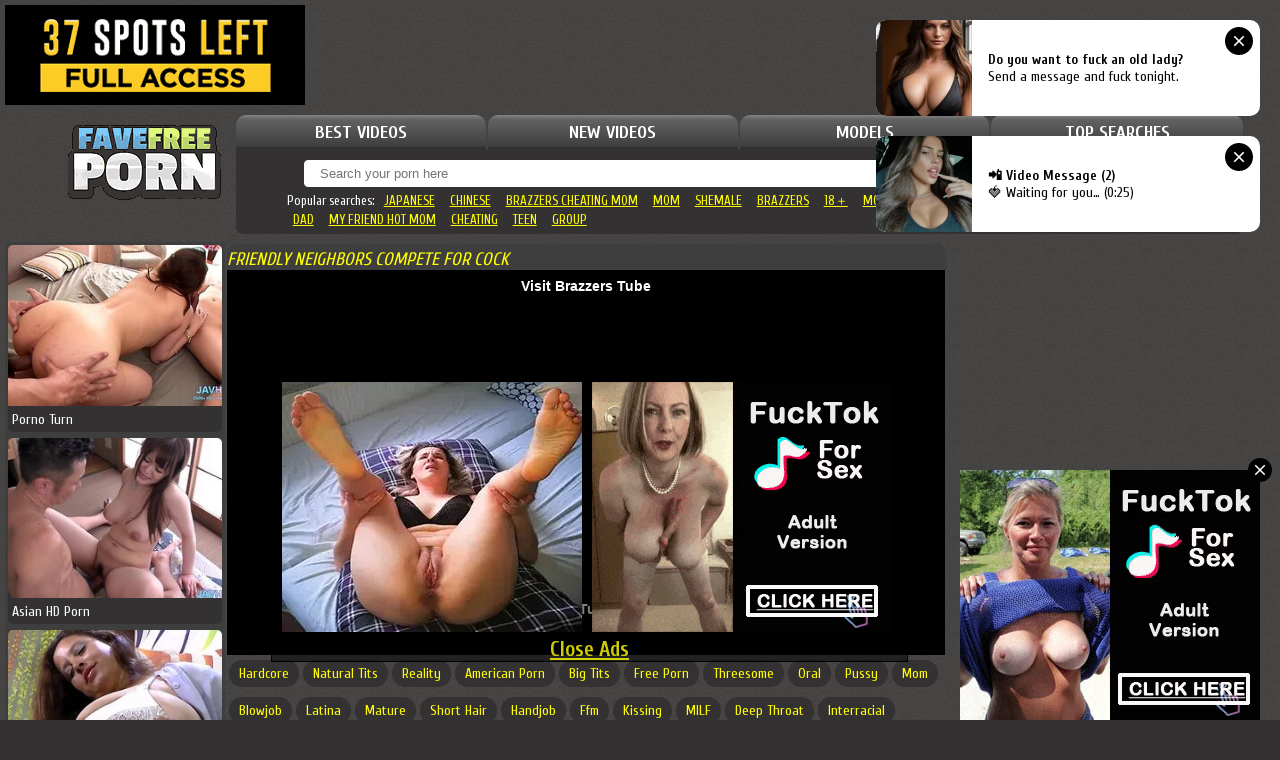

--- FILE ---
content_type: text/html; charset=UTF-8
request_url: http://www.favefreeporn.com/tube/friendly-neighbors-compete-for-cock
body_size: 9165
content:
<!DOCTYPE html>
<html>
<head>
    <meta http-equiv="Content-Type" content="text/html; charset=utf-8">
    <meta http-equiv="X-UA-Compatible" content="IE=edge">
    <meta name="referrer" content="origin">
    <meta name="viewport" content="width=device-width, initial-scale=1">
    <title>Friendly Neighbors Compete For Cock - Free Porn Movie, XXX HD Clip</title>
    <link rel="canonical" href="https://www.favefreeporn.com/tube/friendly-neighbors-compete-for-cock">    <meta name="description" content="Friendly Neighbors Compete For Cock" />
    <link rel="dns-prefetch" href="https://img.favefreeporn.com/">
    <link href="/styles.css?ver=1.1" rel="stylesheet" type="text/css">
    <link rel="shortcut icon" href="https://www.favefreeporn.com/favicon.ico">
    <meta name="rating" content="RTA-5042-1996-1400-1577-RTA">
    <link href="https://fonts.googleapis.com/css?family=Cuprum:400,700&amp;subset=latin,latin-ext" rel="stylesheet" type="text/css">
    <meta name="description" content="Friendly Neighbors Compete For Cock">
    <script>
        (function(i,s,o,g,r,a,m){i['GoogleAnalyticsObject']=r;i[r]=i[r]||function(){
                    (i[r].q=i[r].q||[]).push(arguments)},i[r].l=1*new Date();a=s.createElement(o),
                m=s.getElementsByTagName(o)[0];a.async=1;a.src=g;m.parentNode.insertBefore(a,m)
        })(window,document,'script','https://www.google-analytics.com/analytics.js','ga');

        ga('create', 'UA-88793679-1', 'auto');
        ga('send', 'pageview');

    </script>
    <script type="text/javascript" src="https://ads.exoclick.com/ad_track.js"></script>
    <script type="text/javascript" src="/ff_fl.js"></script>
</head>
<body>
    <div class="m_spot" id="mh-ad">
        <script type="text/javascript">
            ExoLoader.addZone({"type": "banner", "width":"300", "height":"100", "idzone":"4312678"});
        </script>
    </div>
<div class="header">
      <div class="logo"><a href="https://www.favefreeporn.com/"><img src="/img/nlogo.gif"></a></div>
      <div class="header_buttons">
        <ul>
            <li><a href="https://www.favefreeporn.com/popular" class="header_button"  style="margin-right:2px;" target="_self">BEST VIDEOS</a></li>
            <li><a href="https://www.favefreeporn.com/new" class="header_button" style="margin-right:2px;" target="_self">NEW VIDEOS</a></li>
            <li><a href="https://www.favefreeporn.com/model" class="header_button" style="margin-right:2px;" target="_self">MODELS</a></li>
            <li><a href="https://www.favefreeporn.com/top-searches" class="header_button" target="_self">TOP SEARCHES</a></li>
        </ul>
        <div class="search"><form action="https://www.favefreeporn.com/" method="get" role="search"><input type="input" name="search" class="srchInpt" placeholder="Search your porn here">&nbsp;<input type="submit" value="SEARCH" class="srchBtn"></form>
            <div class="header_search_results">Popular searches:  <a href='https://www.favefreeporn.com/?search=japanese' target="_self">japanese</a> <a href='https://www.favefreeporn.com/?search=chinese' target="_self">chinese</a> <a href='https://www.favefreeporn.com/?search=brazzers cheating mom' target="_self">brazzers cheating mom</a> <a href='https://www.favefreeporn.com/?search=mom' target="_self">mom</a> <a href='https://www.favefreeporn.com/?search=shemale' target="_self">shemale</a> <a href='https://www.favefreeporn.com/?search=brazzers' target="_self">brazzers</a> <a href='https://www.favefreeporn.com/?search=18＋' target="_self">18＋</a> <a href='https://www.favefreeporn.com/?search=mom son' target="_self">mom son</a> <a href='https://www.favefreeporn.com/?search=sister' target="_self">sister</a> <a href='https://www.favefreeporn.com/?search=granny' target="_self">granny</a> <a href='https://www.favefreeporn.com/?search=indian' target="_self">indian</a> <a href='https://www.favefreeporn.com/?search=anal' target="_self">anal</a> <a href='https://www.favefreeporn.com/?search=family' target="_self">family</a> <a href='https://www.favefreeporn.com/?search=dad' target="_self">dad</a> <a href='https://www.favefreeporn.com/?search=my friend hot mom' target="_self">my friend hot mom</a> <a href='https://www.favefreeporn.com/?search=cheating' target="_self">cheating</a> <a href='https://www.favefreeporn.com/?search=teen' target="_self">teen</a> <a href='https://www.favefreeporn.com/?search=group' target="_self">group</a></div>
        </div>
      </div>
    </div>
    <div class="desc"><p></p></div>

<!--preroll-->
<script src="//112.mimilcnf.pro/v2/a/prl/js/63641?container=div.videoPlay > iframe"></script>

   
    
<!--=========CONTENT=========-->

<div id="video" class="content">
    <div class="left_side">
        <div class="block-side-top">
            <div class="thumb_block">
                
<div class="thumbwrap_side"><div class="thumb"><a href="/link/*.pornoturn.com" rel="nofollow" ><div><img class="lazy" src="/gr.gif" data-original="/top-thumbs/_.pornoturn.com.jpg" alt="Porno Turn"></div><span>Porno Turn</span></a></div></div>
                    <div class="thumbwrap_side"><div class="thumb"><a href="/link/asianhdtube.com" rel="nofollow" ><div><img class="lazy" src="/gr.gif" data-original="/top-thumbs/asianhdtube.com.jpg" alt="Asian HD Porn"></div><span>Asian HD Porn</span></a></div></div>
                    <div class="thumbwrap_side"><div class="thumb"><a href="/link/*.xmaturetubex.com" rel="nofollow" ><div><img class="lazy" src="/gr.gif" data-original="/top-thumbs/_.xmaturetubex.com.jpg" alt="X Mature Tube"></div><span>X Mature Tube</span></a></div></div>            </div>
        </div>
        <div class="blockPlayer">
                <div id="container">
        <div class="message  change-message--on-click  hide--second">
            <div class="adPlBlock">
                <div class="pl_spot" id="bn1"><script type="text/javascript">
                    ExoLoader.addZone({"type": "banner", "width":"300", "height":"250", "idzone":"4312684"});
                </script></div>
                <div class="pl_spot" id="bn2"><script type="text/javascript">
                    ExoLoader.addZone({"type": "banner", "width":"300", "height":"250", "idzone":"4312686"});
                </script></div>
                <a href="#" class="close" title="Close"> Close Ads </a>
            </div>
            <div></div>
        </div>
    </div>

            <div class="block_title"><p><i>Friendly Neighbors Compete For Cock</i></p></div>
            <div class="player">
                <div class="videoPlay" style="width:100%;height:100%;position:absolute;border:none;top:0;left:0;"><iframe width="640" height="360" src="https://tubedupe.com/embed/226872?promoid=1371" frameborder="0" allowfullscreen></iframe></div>
            </div>
            <div class="line">
                <ul>
                    
                                                <li><a href="/tube-category/4/hardcore/hot-fucking/popular/1">Hardcore</a></li>
                    
                                                <li><a href="/tube-category/9/natural-tits/natural-tits-porn/popular/1">Natural Tits</a></li>
                    
                                                <li><a href="/tube-category/11/reality/real-porno-xxx/popular/1">reality</a></li>
                    
                                                <li><a href="/tube-category/26/american-porn/usa-porn/popular/1">american porn</a></li>
                    
                                                <li><a href="/tube-category/27/big-tits/big-tits-porn/popular/1">big tits</a></li>
                    
                                                <li><a href="/tube-category/34/free-porn/hot-sex/popular/1">free porn</a></li>
                    
                                                <li><a href="/tube-category/35/threesome/threesome-porn/popular/1">Threesome</a></li>
                    
                                                <li><a href="/tube-category/39/oral/fellatio-blowjob/popular/1">oral</a></li>
                    
                                                <li><a href="/tube-category/43/pussy/pink-wet/popular/1">pussy</a></li>
                    
                                                <li><a href="/tube-category/69/mom/mommy-mother/popular/1">mom</a></li>
                    
                                                <li><a href="/tube-category/70/blowjob/blowjob-porn/popular/1">Blowjob</a></li>
                    
                                                <li><a href="/tube-category/137/latina/latina-porn/popular/1">Latina</a></li>
                    
                                                <li><a href="/tube-category/151/mature/mature-porn/popular/1">Mature</a></li>
                    
                                                <li><a href="/tube-category/153/short-hair/male-haircut/popular/1">short hair</a></li>
                    
                                                <li><a href="/tube-category/156/handjob/handjob-porn/popular/1">Handjob</a></li>
                    
                                                <li><a href="/tube-category/160/ffm/ffm-porn/popular/1">ffm</a></li>
                    
                                                <li><a href="/tube-category/165/kissing/kissing-porn/popular/1">kissing</a></li>
                    
                                                <li><a href="/tube-category/166/milf/milf-porn/popular/1">MILF</a></li>
                    
                                                <li><a href="/tube-category/173/deep-throat/face-fuck-cock-sucking/popular/1">deep throat</a></li>
                    
                                                <li><a href="/tube-category/179/interracial/interracial-porn/popular/1">Interracial</a></li>
                    
                                                <li><a href="/tube-category/182/masturbation/masturbation-porn/popular/1">Masturbation</a></li>
                    
                                                <li><a href="/tube-category/194/spanking/spanking-porn/popular/1">Spanking</a></li>
                    
                                                <li><a href="/tube-category/207/trimmed-pussy/shaved-pussy/popular/1">trimmed pussy</a></li>
                    
                                                <li><a href="/tube-category/208/high-heels/high-heels-porn/popular/1">High Heels</a></li>
                    
                                                <li><a href="/tube-category/266/69/69-porn/popular/1">69</a></li>
                    
                                                <li><a href="/tube-category/304/beauty/beauty-porn/popular/1">beauty</a></li>
                    
                                                <li><a href="/tube-category/305/bed/bed-porn/popular/1">bed</a></li>
                    
                                                <li><a href="/tube-category/306/bedroom/bedroom-porn/popular/1">bedroom</a></li>
                    
                                                <li><a href="/tube-category/311/big-natural-tits/big-natural-tits-porn/popular/1">big natural tits</a></li>
                    
                                                <li><a href="/tube-category/373/cheating/cheating-porn/popular/1">cheating</a></li>
                    
                                                <li><a href="/tube-category/387/close-up/close-up-porn/popular/1">close-up</a></li>
                    
                                                <li><a href="/tube-category/555/heels/heels-porn/popular/1">heels</a></li>
                    
                                                <li><a href="/tube-category/631/mature-blowjob/mature-blowjob-porn/popular/1">mature blowjob</a></li>
                    
                                                <li><a href="/tube-category/637/mature-handjob/mature-handjob-porn/popular/1">mature handjob</a></li>
                    
                                                <li><a href="/tube-category/638/mature-interracial/mature-interracial-porn/popular/1">mature interracial</a></li>
                    
                                                <li><a href="/tube-category/640/mature-masturbation/mature-masturbation-porn/popular/1">mature masturbation</a></li>
                    
                                                <li><a href="/tube-category/646/mature-threesome/mature-threesome-porn/popular/1">mature threesome</a></li>
                    
                                                <li><a href="/tube-category/801/strap-on/strap-on-porn/popular/1">strap-on</a></li>
                    
                                                <li><a href="/tube-category/845/tits/tits-porn/popular/1">tits</a></li>
                    
                    <li><a href="/report/710648" class="rprt">Report this video</a></li>
                    <li><div class="addthis_inline_share_toolbox" style="float: left"></div></li>
                </ul>
            </div>
            <br class="clearfloat">
            <div class="line">
                <ul>
                    
                        <li><a href="/model/keiran-lee/">Keiran Lee</a></li>
                    
                        <li><a href="/model/jack-vegas/">Jack Vegas</a></li>
                    
                        <li><a href="/model/eliza-ibarra/">Eliza Ibarra</a></li>
                    
                        <li><a href="/model/queenie-sateen/">Queenie Sateen</a></li>
                    
                </ul>
            </div>
            <br class="clearfloat">
            <div class="line">
                <span><em>Added:</em> 2024-04-22 </span>|
                <span><em>Duration:</em> 6:00 </span>|
                <span><em>Sponsored by:</em> <a href="/videos-by/1/tube-dupe/popular/1">Tube Dupe</a></span>
            </div>
            <br class="clearfloat">
        </div>
    </div>
        <div class="block-pub-side">
            <div class="playerAd">
                <div class="p_spot" id="ntv-a"></div>
                <div class="p_spot" id="ntv-b"></div>
                <div class="m_spot" id="mf-ad"></div>
            </div>
            <div class="ff_block">
                <script type="text/javascript">
                    ExoLoader.addZone({"type": "banner", "width":"300", "height":"250", "idzone":"4312680"});
                </script>
                <script type="text/javascript">
                    ExoLoader.addZone({"type": "banner", "width":"300", "height":"250", "idzone":"4312682"});
                </script>
            </div>
            <div class="m_spot">
                <script type="text/javascript">
                    ExoLoader.addZone({"type": "banner", "width":"300", "height":"250", "idzone":"4312676"});
                </script>
            </div>
        </div>
    <div class="clearfloat">
</div>

<div class="block_title"><div class="title_wrapper"><h2>Related Porn Videos</h2></div></div>
<div class="thumb_block">
    
      <div class="thumbwrap"><div class="thumb"><a href="/link/*.bravoerotica.com" rel="nofollow" ><div><img class="lazy" src="/gr.gif" data-original="/top-thumbs/_.bravoerotica.com.jpg" alt="Site name"></div><span>Site name</span></a></div></div>
      <div class="thumbwrap"><div class="thumb"><a href="/link/momcheatingsex.com" rel="nofollow" ><div><img class="lazy" src="/gr.gif" data-original="/top-thumbs/momcheatingsex.com.jpg" alt="Mom Sex Tube"></div><span>Mom Sex Tube</span></a></div></div>
      <div class="thumbwrap"><div class="thumb"><a href="/link/mompornmilf.com" rel="nofollow" ><div><img class="lazy" src="/gr.gif" data-original="/top-thumbs/mompornmilf.com.jpg" alt="Mom Porn Tube"></div><span>Mom Porn Tube</span></a></div></div>
      <div class="thumbwrap"><div class="thumb"><a href="/link/gameofporn.com" rel="nofollow" ><div><img class="lazy" src="/gr.gif" data-original="/top-thumbs/gameofporn.com.jpg" alt="HD Porn Tube"></div><span>HD Porn Tube</span></a></div></div>
      <div class="thumbwrap"><div class="thumb"><a href="/link/*.dozenxxx.com" rel="nofollow" ><div><img class="lazy" src="/gr.gif" data-original="/top-thumbs/_.dozenxxx.com.jpg" alt="Dozen XXX"></div><span>Dozen XXX</span></a></div></div>    
      <div class="thumbwrap"><div class="thumb"><a href="/link/*.dozenporn.com" rel="nofollow" ><div><img class="lazy" src="/gr.gif" data-original="/top-thumbs/_.dozenporn.com.jpg" alt="Dozen Porn"></div><span>Dozen Porn</span></a></div></div>
      <div class="thumbwrap"><div class="thumb"><a href="/link/*.favenudes.com" rel="nofollow" ><div><img class="lazy" src="/gr.gif" data-original="/top-thumbs/_.favenudes.com.jpg" alt="Fave Nudes"></div><span>Fave Nudes</span></a></div></div>
      <div class="thumbwrap"><div class="thumb"><a href="/link/*.favetits.com" rel="nofollow" ><div><img class="lazy" src="/gr.gif" data-original="/top-thumbs/_.favetits.com.jpg" alt="Site name"></div><span>Site name</span></a></div></div>
      <div class="thumbwrap"><div class="thumb"><a href="/link/*.favemetbabes.com" rel="nofollow" ><div><img class="lazy" src="/gr.gif" data-original="/top-thumbs/_.favemetbabes.com.jpg" alt="Site name"></div><span>Site name</span></a></div></div>
      <div class="thumbwrap"><div class="thumb"><a href="/link/" rel="nofollow" ><div><img class="lazy" src="/gr.gif" data-original="/top-thumbs/.jpg" alt="Tube Dupe Porn"></div><span>Tube Dupe Porn</span></a></div></div>    
        <div class="thumbwrap"><div class="thumb"><a href="https://www.favefreeporn.com/tube/busted-again-the-best-of-getting-caught-vol-2/?p=s2" title="Busted Again! The Best Of Getting Caught Vol. 2" ><div><img  class="lazy" src="/gr.gif" data-original="https://img.favefreeporn.com/1282/524_getting.jpg" alt="Busted Again! The Best Of Getting Caught Vol. 2"></div><span>Busted Again! The Best Of Getting Caught Vol. 2</span></a><var class="duration">6:00</var><a href="https://www.favefreeporn.com/videos-by/1/popular/1" class="sponsor">Tube Dupe</a><a href="/report/711783" class="report">report</a></div></div>
    
        <div class="thumbwrap"><div class="thumb"><a href="https://www.favefreeporn.com/tube/milf-ass-king-for-it/?p=s2" title="MILF Ass-king For It" ><div><img  class="lazy" src="/gr.gif" data-original="https://img.favefreeporn.com/1279/427_ass.jpg" alt="MILF Ass-king For It"></div><span>MILF Ass-king For It</span></a><var class="duration">6:00</var><a href="https://www.favefreeporn.com/videos-by/1/popular/1" class="sponsor">Tube Dupe</a><a href="/report/710214" class="report">report</a></div></div>
    
        <div class="thumbwrap"><div class="thumb"><a href="https://www.favefreeporn.com/tube/mother-s-day-gangbang-for-the-stepmom/?p=s2" title="Mother\'s Day Gangbang For The Stepmom" ><div><img  class="lazy" src="/gr.gif" data-original="https://img.favefreeporn.com/1278/168_s.jpg" alt="Mother\'s Day Gangbang For The Stepmom"></div><span>Mother\'s Day Gangbang For The Stepmom</span></a><var class="duration">6:00</var><a href="https://www.favefreeporn.com/videos-by/1/popular/1" class="sponsor">Tube Dupe</a><a href="/report/709586" class="report">report</a></div></div>
    
        <div class="thumbwrap"><div class="thumb"><a href="https://www.favefreeporn.com/tube/best-of-zz-scott-nails/?p=s2" title="Best Of ZZ: Scott Nails" ><div><img  class="lazy" src="/gr.gif" data-original="https://img.favefreeporn.com/1282/623_zz-nails.jpg" alt="Best Of ZZ: Scott Nails"></div><span>Best Of ZZ: Scott Nails</span></a><var class="duration">6:00</var><a href="https://www.favefreeporn.com/videos-by/1/popular/1" class="sponsor">Tube Dupe</a><a href="/report/711832" class="report">report</a></div></div>
    
        <div class="thumbwrap"><div class="thumb"><a href="https://www.favefreeporn.com/tube/blissful-booty/?p=s2" title="Blissful Booty" ><div><img  class="lazy" src="/gr.gif" data-original="https://img.favefreeporn.com/1282/491_blissful-booty.jpg" alt="Blissful Booty"></div><span>Blissful Booty</span></a><var class="duration">6:00</var><a href="https://www.favefreeporn.com/videos-by/1/popular/1" class="sponsor">Tube Dupe</a><a href="/report/711766" class="report">report</a></div></div>
    
        <div class="thumbwrap"><div class="thumb"><a href="https://www.favefreeporn.com/tube/kianna-dior-busty-cum-slut-9-sc-3/?p=s2" title="Kianna Dior Busty Cum Slut 9 Sc. 3" ><div><img  class="lazy" src="/gr.gif" data-original="https://img.favefreeporn.com/1276/063_dior-3.jpg" alt="Kianna Dior Busty Cum Slut 9 Sc. 3"></div><span>Kianna Dior Busty Cum Slut 9 Sc. 3</span></a><var class="duration">6:00</var><a href="https://www.favefreeporn.com/videos-by/1/popular/1" class="sponsor">Tube Dupe</a><a href="/report/708536" class="report">report</a></div></div>
    
        <div class="thumbwrap"><div class="thumb"><a href="https://www.favefreeporn.com/tube/mia-kay-dominated-by-milf-in-threesome/?p=s2" title="Mia Kay Dominated By MILF In Threesome" ><div><img  class="lazy" src="/gr.gif" data-original="https://img.favefreeporn.com/1276/058_kay-by.jpg" alt="Mia Kay Dominated By MILF In Threesome"></div><span>Mia Kay Dominated By MILF In Threesome</span></a><var class="duration">6:00</var><a href="https://www.favefreeporn.com/videos-by/1/popular/1" class="sponsor">Tube Dupe</a><a href="/report/708531" class="report">report</a></div></div>
    
        <div class="thumbwrap"><div class="thumb"><a href="https://www.favefreeporn.com/tube/billie-star-milf-s-backyard-gaping/?p=s2" title="Billie Star: MILF\'s Backyard Gaping" ><div><img  class="lazy" src="/gr.gif" data-original="https://img.favefreeporn.com/1275/615_milf-backyard.jpg" alt="Billie Star: MILF\'s Backyard Gaping"></div><span>Billie Star: MILF\'s Backyard Gaping</span></a><var class="duration">6:00</var><a href="https://www.favefreeporn.com/videos-by/1/popular/1" class="sponsor">Tube Dupe</a><a href="/report/708310" class="report">report</a></div></div>
    
        <div class="thumbwrap"><div class="thumb"><a href="https://www.favefreeporn.com/tube/francesca-le-hotwife-does-brickzilla/?p=s2" title="Francesca Le: Hotwife Does Brickzilla!" ><div><img  class="lazy" src="/gr.gif" data-original="https://img.favefreeporn.com/1277/746_-does.jpg" alt="Francesca Le: Hotwife Does Brickzilla!"></div><span>Francesca Le: Hotwife Does Brickzilla!</span></a><var class="duration">6:00</var><a href="https://www.favefreeporn.com/videos-by/1/popular/1" class="sponsor">Tube Dupe</a><a href="/report/709376" class="report">report</a></div></div>
    
        <div class="thumbwrap"><div class="thumb"><a href="https://www.favefreeporn.com/tube/rayveness-fan-friendly-threesome/?p=s2" title="RayVeness: Fan-Friendly Threesome" ><div><img  class="lazy" src="/gr.gif" data-original="https://img.favefreeporn.com/1275/450_friendly.jpg" alt="RayVeness: Fan-Friendly Threesome"></div><span>RayVeness: Fan-Friendly Threesome</span></a><var class="duration">6:00</var><a href="https://www.favefreeporn.com/videos-by/1/popular/1" class="sponsor">Tube Dupe</a><a href="/report/708225" class="report">report</a></div></div>
    
    
      <div class="thumbwrap"><div class="thumb"><a href="/link/" rel="nofollow" ><div><img class="lazy" src="/gr.gif" data-original="/top-thumbs/.jpg" alt="Tube Dupe Porn"></div><span>Tube Dupe Porn</span></a></div></div>
      <div class="thumbwrap"><div class="thumb"><a href="/link/" rel="nofollow" ><div><img class="lazy" src="/gr.gif" data-original="/top-thumbs/.jpg" alt="Tube Dupe Porn"></div><span>Tube Dupe Porn</span></a></div></div>
      <div class="thumbwrap"><div class="thumb"><a href="/link/" rel="nofollow" ><div><img class="lazy" src="/gr.gif" data-original="/top-thumbs/.jpg" alt="Tube Dupe Porn"></div><span>Tube Dupe Porn</span></a></div></div>
      <div class="thumbwrap"><div class="thumb"><a href="/link/" rel="nofollow" ><div><img class="lazy" src="/gr.gif" data-original="/top-thumbs/.jpg" alt="Tube Dupe Porn"></div><span>Tube Dupe Porn</span></a></div></div>
      <div class="thumbwrap"><div class="thumb"><a href="/link/" rel="nofollow" ><div><img class="lazy" src="/gr.gif" data-original="/top-thumbs/.jpg" alt="Tube Dupe Porn"></div><span>Tube Dupe Porn</span></a></div></div>    
        <div class="thumbwrap"><div class="thumb"><a href="https://www.favefreeporn.com/tube/best-of-zz-alexis-fawx/?p=s2" title="Best Of ZZ - Alexis Fawx" ><div><img  class="lazy" src="/gr.gif" data-original="https://img.favefreeporn.com/1280/150.jpg" alt="Best Of ZZ - Alexis Fawx"></div><span>Best Of ZZ - Alexis Fawx</span></a><var class="duration">6:00</var><a href="https://www.favefreeporn.com/videos-by/1/popular/1" class="sponsor">Tube Dupe</a><a href="/report/710580" class="report">report</a></div></div>
    
        <div class="thumbwrap"><div class="thumb"><a href="https://www.favefreeporn.com/tube/anal-all-night-all-day/?p=s2" title="Anal All Night... All Day" ><div><img  class="lazy" src="/gr.gif" data-original="https://img.favefreeporn.com/1282/831_anal-night-.jpg" alt="Anal All Night... All Day"></div><span>Anal All Night... All Day</span></a><var class="duration">6:00</var><a href="https://www.favefreeporn.com/videos-by/1/popular/1" class="sponsor">Tube Dupe</a><a href="/report/711937" class="report">report</a></div></div>
    
        <div class="thumbwrap"><div class="thumb"><a href="https://www.favefreeporn.com/tube/local-realtor-london-river-gets-some-dick-on-her-last/?p=s2" title="Local realtor London River gets some dick on her last tour of the day" ><div><img  class="lazy" src="/gr.gif" data-original="https://img.favefreeporn.com/1277/619_river-gets.jpg" alt="Local realtor London River gets some dick on her last tour of the day"></div><span>Local realtor London River gets some dick on her last tour of the day</span></a><var class="duration">8:00</var><a href="https://www.favefreeporn.com/videos-by/1/popular/1" class="sponsor">Tube Dupe</a><a href="/report/709307" class="report">report</a></div></div>
    
        <div class="thumbwrap"><div class="thumb"><a href="https://www.favefreeporn.com/tube/it-s-occupied-the-best-of-bathroom-sex/?p=s2" title="It’s Occupied! The Best Of Bathroom Sex" ><div><img  class="lazy" src="/gr.gif" data-original="https://img.favefreeporn.com/1282/924_occupied-best-of.jpg" alt="It’s Occupied! The Best Of Bathroom Sex"></div><span>It’s Occupied! The Best Of Bathroom Sex</span></a><var class="duration">6:00</var><a href="https://www.favefreeporn.com/videos-by/1/popular/1" class="sponsor">Tube Dupe</a><a href="/report/711983" class="report">report</a></div></div>
    
        <div class="thumbwrap"><div class="thumb"><a href="https://www.favefreeporn.com/tube/tall-sorority-sluts-corrupt-the-nerd/?p=s2" title="Tall Sorority Sluts Corrupt The Nerd" ><div><img  class="lazy" src="/gr.gif" data-original="https://img.favefreeporn.com/1277/451_tall-the-nerd.jpg" alt="Tall Sorority Sluts Corrupt The Nerd"></div><span>Tall Sorority Sluts Corrupt The Nerd</span></a><var class="duration">6:00</var><a href="https://www.favefreeporn.com/videos-by/1/popular/1" class="sponsor">Tube Dupe</a><a href="/report/709224" class="report">report</a></div></div>
    
        <div class="thumbwrap"><div class="thumb"><a href="https://www.favefreeporn.com/tube/kianna-dior-busty-cum-slut-9-sc-1/?p=s2" title="Kianna Dior Busty Cum Slut 9 Sc. 1" ><div><img  class="lazy" src="/gr.gif" data-original="https://img.favefreeporn.com/1275/948_kianna-cum-1.jpg" alt="Kianna Dior Busty Cum Slut 9 Sc. 1"></div><span>Kianna Dior Busty Cum Slut 9 Sc. 1</span></a><var class="duration">6:00</var><a href="https://www.favefreeporn.com/videos-by/1/popular/1" class="sponsor">Tube Dupe</a><a href="/report/708475" class="report">report</a></div></div>
    
        <div class="thumbwrap"><div class="thumb"><a href="https://www.favefreeporn.com/tube/compilation-all-american-blondes/?p=s2" title="Compilation: All American Blondes" ><div><img  class="lazy" src="/gr.gif" data-original="https://img.favefreeporn.com/1282/203_all-american.jpg" alt="Compilation: All American Blondes"></div><span>Compilation: All American Blondes</span></a><var class="duration">6:00</var><a href="https://www.favefreeporn.com/videos-by/1/popular/1" class="sponsor">Tube Dupe</a><a href="/report/711623" class="report">report</a></div></div>
    
        <div class="thumbwrap"><div class="thumb"><a href="https://www.favefreeporn.com/tube/lesbian-schoolgirl-anal-milkshake-orgy/?p=s2" title="Lesbian Schoolgirl Anal Milkshake Orgy" ><div><img  class="lazy" src="/gr.gif" data-original="https://img.favefreeporn.com/1272/712_anal-orgy.jpg" alt="Lesbian Schoolgirl Anal Milkshake Orgy"></div><span>Lesbian Schoolgirl Anal Milkshake Orgy</span></a><var class="duration">6:00</var><a href="https://www.favefreeporn.com/videos-by/1/popular/1" class="sponsor">Tube Dupe</a><a href="/report/706855" class="report">report</a></div></div>
    
        <div class="thumbwrap"><div class="thumb"><a href="https://www.favefreeporn.com/tube/kianna-dior-busty-cum-slut-9-sc-4/?p=s2" title="Kianna Dior Busty Cum Slut 9 Sc. 4" ><div><img  class="lazy" src="/gr.gif" data-original="https://img.favefreeporn.com/1276/154_kianna-busty-4.jpg" alt="Kianna Dior Busty Cum Slut 9 Sc. 4"></div><span>Kianna Dior Busty Cum Slut 9 Sc. 4</span></a><var class="duration">6:00</var><a href="https://www.favefreeporn.com/videos-by/1/popular/1" class="sponsor">Tube Dupe</a><a href="/report/708579" class="report">report</a></div></div>
    
        <div class="thumbwrap"><div class="thumb"><a href="https://www.favefreeporn.com/tube/francesca-le-hotwife-s-fuck-n-facial/?p=s2" title="Francesca Le: Hotwife\'s Fuck n\' Facial" ><div><img  class="lazy" src="/gr.gif" data-original="https://img.favefreeporn.com/1277/695.jpg" alt="Francesca Le: Hotwife\'s Fuck n\' Facial"></div><span>Francesca Le: Hotwife\'s Fuck n\' Facial</span></a><var class="duration">6:00</var><a href="https://www.favefreeporn.com/videos-by/1/popular/1" class="sponsor">Tube Dupe</a><a href="/report/709349" class="report">report</a></div></div>
    
    
      <div class="thumbwrap"><div class="thumb"><a href="/link/" rel="nofollow" ><div><img class="lazy" src="/gr.gif" data-original="/top-thumbs/.jpg" alt="Tube Dupe Porn"></div><span>Tube Dupe Porn</span></a></div></div>
      <div class="thumbwrap"><div class="thumb"><a href="/link/" rel="nofollow" ><div><img class="lazy" src="/gr.gif" data-original="/top-thumbs/.jpg" alt="Tube Dupe Porn"></div><span>Tube Dupe Porn</span></a></div></div>
      <div class="thumbwrap"><div class="thumb"><a href="/link/" rel="nofollow" ><div><img class="lazy" src="/gr.gif" data-original="/top-thumbs/.jpg" alt="Tube Dupe Porn"></div><span>Tube Dupe Porn</span></a></div></div>
      <div class="thumbwrap"><div class="thumb"><a href="/link/" rel="nofollow" ><div><img class="lazy" src="/gr.gif" data-original="/top-thumbs/.jpg" alt="Tube Dupe Porn"></div><span>Tube Dupe Porn</span></a></div></div>
      <div class="thumbwrap"><div class="thumb"><a href="/link/" rel="nofollow" ><div><img class="lazy" src="/gr.gif" data-original="/top-thumbs/.jpg" alt="Tube Dupe Porn"></div><span>Tube Dupe Porn</span></a></div></div>    
        <div class="thumbwrap"><div class="thumb"><a href="https://www.favefreeporn.com/tube/hot-flasher-wants-porn-flicks-and-dick/?p=s2" title="Hot Flasher Wants Porn Flicks And Dick" ><div><img  class="lazy" src="/gr.gif" data-original="https://img.favefreeporn.com/1280/125_flasher-flicks.jpg" alt="Hot Flasher Wants Porn Flicks And Dick"></div><span>Hot Flasher Wants Porn Flicks And Dick</span></a><var class="duration">6:00</var><a href="https://www.favefreeporn.com/videos-by/1/popular/1" class="sponsor">Tube Dupe</a><a href="/report/710568" class="report">report</a></div></div>
    
        <div class="thumbwrap"><div class="thumb"><a href="https://www.favefreeporn.com/tube/capri-cavanni-needs-big-cock-deep-in-her-wet-pussy/?p=s2" title="Capri Cavanni needs a big cock deep in her wet pussy" ><div><img  class="lazy" src="/gr.gif" data-original="https://img.favefreeporn.com/1278/113_deep.jpg" alt="Capri Cavanni needs a big cock deep in her wet pussy"></div><span>Capri Cavanni needs a big cock deep in her wet pussy</span></a><var class="duration">8:00</var><a href="https://www.favefreeporn.com/videos-by/1/popular/1" class="sponsor">Tube Dupe</a><a href="/report/709552" class="report">report</a></div></div>
    
        <div class="thumbwrap"><div class="thumb"><a href="https://www.favefreeporn.com/tube/malena-dp-double-anal-foursome/?p=s2" title="Malena: DP & Double-Anal Foursome" ><div><img  class="lazy" src="/gr.gif" data-original="https://img.favefreeporn.com/1272/637_dp-.jpg" alt="Malena: DP & Double-Anal Foursome"></div><span>Malena: DP & Double-Anal Foursome</span></a><var class="duration">6:00</var><a href="https://www.favefreeporn.com/videos-by/1/popular/1" class="sponsor">Tube Dupe</a><a href="/report/706819" class="report">report</a></div></div>
    
        <div class="thumbwrap"><div class="thumb"><a href="https://www.favefreeporn.com/tube/slick-dickings-the-best-of-sneaky-sex/?p=s2" title="Slick Dickings! The Best Of Sneaky Sex" ><div><img  class="lazy" src="/gr.gif" data-original="https://img.favefreeporn.com/1282/224_dickings.jpg" alt="Slick Dickings! The Best Of Sneaky Sex"></div><span>Slick Dickings! The Best Of Sneaky Sex</span></a><var class="duration">6:00</var><a href="https://www.favefreeporn.com/videos-by/1/popular/1" class="sponsor">Tube Dupe</a><a href="/report/711626" class="report">report</a></div></div>
    
        <div class="thumbwrap"><div class="thumb"><a href="https://www.favefreeporn.com/tube/office-slut-gobbles-dicks/?p=s2" title="Office Slut Gobbles Dicks" ><div><img  class="lazy" src="/gr.gif" data-original="https://img.favefreeporn.com/1282/639_dicks.jpg" alt="Office Slut Gobbles Dicks"></div><span>Office Slut Gobbles Dicks</span></a><var class="duration">6:00</var><a href="https://www.favefreeporn.com/videos-by/1/popular/1" class="sponsor">Tube Dupe</a><a href="/report/711840" class="report">report</a></div></div>
    
        <div class="thumbwrap"><div class="thumb"><a href="https://www.favefreeporn.com/tube/one-babe-two-dicks-a-glass-table/?p=s2" title="One Babe, Two Dicks & A Glass Table" ><div><img  class="lazy" src="/gr.gif" data-original="https://img.favefreeporn.com/1278/332_-dicks.jpg" alt="One Babe, Two Dicks & A Glass Table"></div><span>One Babe, Two Dicks & A Glass Table</span></a><var class="duration">6:00</var><a href="https://www.favefreeporn.com/videos-by/1/popular/1" class="sponsor">Tube Dupe</a><a href="/report/709663" class="report">report</a></div></div>
    
        <div class="thumbwrap"><div class="thumb"><a href="https://www.favefreeporn.com/tube/brianna-bourbon-anal-milf-squirts/?p=s2" title="Brianna Bourbon: Anal MILF Squirts!" ><div><img  class="lazy" src="/gr.gif" data-original="https://img.favefreeporn.com/1276/269_-.jpg" alt="Brianna Bourbon: Anal MILF Squirts!"></div><span>Brianna Bourbon: Anal MILF Squirts!</span></a><var class="duration">6:00</var><a href="https://www.favefreeporn.com/videos-by/1/popular/1" class="sponsor">Tube Dupe</a><a href="/report/708641" class="report">report</a></div></div>
    
        <div class="thumbwrap"><div class="thumb"><a href="https://www.favefreeporn.com/tube/the-welcumming-committee-711791/?p=s2" title="The Welcumming Committee" ><div><img  class="lazy" src="/gr.gif" data-original="https://img.favefreeporn.com/1282/542_the-welcumming-committee.jpg" alt="The Welcumming Committee"></div><span>The Welcumming Committee</span></a><var class="duration">6:00</var><a href="https://www.favefreeporn.com/videos-by/1/popular/1" class="sponsor">Tube Dupe</a><a href="/report/711791" class="report">report</a></div></div>
    
        <div class="thumbwrap"><div class="thumb"><a href="https://www.favefreeporn.com/tube/on-yhivi-s-table/?p=s2" title="On Yhivi\'s Table" ><div><img  class="lazy" src="/gr.gif" data-original="https://img.favefreeporn.com/1282/795_s.jpg" alt="On Yhivi\'s Table"></div><span>On Yhivi\'s Table</span></a><var class="duration">6:00</var><a href="https://www.favefreeporn.com/videos-by/1/popular/1" class="sponsor">Tube Dupe</a><a href="/report/711918" class="report">report</a></div></div>
    
        <div class="thumbwrap"><div class="thumb"><a href="https://www.favefreeporn.com/tube/anissa-kate-francesca-le-milf-3-way/?p=s2" title="Anissa Kate & Francesca Le: MILF 3-Way" ><div><img  class="lazy" src="/gr.gif" data-original="https://img.favefreeporn.com/1275/845_3.jpg" alt="Anissa Kate & Francesca Le: MILF 3-Way"></div><span>Anissa Kate & Francesca Le: MILF 3-Way</span></a><var class="duration">6:00</var><a href="https://www.favefreeporn.com/videos-by/1/popular/1" class="sponsor">Tube Dupe</a><a href="/report/708425" class="report">report</a></div></div>
    
    
      <div class="thumbwrap"><div class="thumb"><a href="/link/" rel="nofollow" ><div><img class="lazy" src="/gr.gif" data-original="/top-thumbs/.jpg" alt="Tube Dupe Porn"></div><span>Tube Dupe Porn</span></a></div></div>
      <div class="thumbwrap"><div class="thumb"><a href="/link/" rel="nofollow" ><div><img class="lazy" src="/gr.gif" data-original="/top-thumbs/.jpg" alt="Tube Dupe Porn"></div><span>Tube Dupe Porn</span></a></div></div>
      <div class="thumbwrap"><div class="thumb"><a href="/link/" rel="nofollow" ><div><img class="lazy" src="/gr.gif" data-original="/top-thumbs/.jpg" alt="Tube Dupe Porn"></div><span>Tube Dupe Porn</span></a></div></div>
      <div class="thumbwrap"><div class="thumb"><a href="/link/" rel="nofollow" ><div><img class="lazy" src="/gr.gif" data-original="/top-thumbs/.jpg" alt="Tube Dupe Porn"></div><span>Tube Dupe Porn</span></a></div></div>
      <div class="thumbwrap"><div class="thumb"><a href="/link/" rel="nofollow" ><div><img class="lazy" src="/gr.gif" data-original="/top-thumbs/.jpg" alt="Tube Dupe Porn"></div><span>Tube Dupe Porn</span></a></div></div>    <br class="clearfloat">
</div>

    <div class="hl_block">
      <ul class="hl">
        <li><span><a href="/link/">Tube Dupe Porn</a></span></li>
        <li><span><a href="/link/">Tube Dupe Porn</a></span></li>
        <li><span><a href="/link/">Tube Dupe Porn</a></span></li>
        <li><span><a href="/link/">Tube Dupe Porn</a></span></li>
        <li><span><a href="/link/">Tube Dupe Porn</a></span></li>
        <li><span><a href="/link/">Tube Dupe Porn</a></span></li>
        <li><span><a href="/link/">Tube Dupe Porn</a></span></li>
        <li><span><a href="/link/">Tube Dupe Porn</a></span></li>
      </ul>
    </div>
      <br class="clearfloat" />

<br class="clearfloat">
<div class="footer-margin">
    <div class="content">
        <noindex>
            <div class="box bottom-adv">
                <div class="p_spot" id="f1"></div>
                <div class="p_spot" id="f2"></div>
                <div class="w_spot" id="f3"></div>
                <div class="q_spot" id="f4"></div>
                <div class="m_spot" id="f1_m"></div>
            </div>
        </noindex>
    </div>
</div>
<br class="clearfloat">

<div class="block_title"><h2>FAVORITE FREE PORN SITES</h2></div>
      <div class="thumb_block">
<div class="thumbwrap"><div class="thumb"><a href="/link/"><div><img class="lazy" src="/gr.gif" data-original="/top-thumbs/.jpg" alt="Tube Dupe Porn"></div><span class="top">Tube Dupe Porn</span></a></div></div>
<div class="thumbwrap"><div class="thumb"><a href="/link/"><div><img class="lazy" src="/gr.gif" data-original="/top-thumbs/.jpg" alt="Tube Dupe Porn"></div><span class="top">Tube Dupe Porn</span></a></div></div>
<div class="thumbwrap"><div class="thumb"><a href="/link/"><div><img class="lazy" src="/gr.gif" data-original="/top-thumbs/.jpg" alt="Tube Dupe Porn"></div><span class="top">Tube Dupe Porn</span></a></div></div>
<div class="thumbwrap"><div class="thumb"><a href="/link/" ><div><img class="lazy" src="/gr.gif" data-original="/top-thumbs/.jpg" alt="Tube Dupe Porn"></div><span class="top">Tube Dupe Porn</span></a></div></div>
<div class="thumbwrap"><div class="thumb"><a href="/link/" ><div><img class="lazy" src="/gr.gif" data-original="/top-thumbs/.jpg" alt="Tube Dupe Porn"></div><span class="top">Tube Dupe Porn</span></a></div></div>
<div class="thumbwrap"><div class="thumb"><a href="/link/" ><div><img class="lazy" src="/gr.gif" data-original="/top-thumbs/.jpg" alt="Tube Dupe Porn"></div><span class="top">Tube Dupe Porn</span></a></div></div>
<div class="thumbwrap"><div class="thumb"><a href="/link/" ><div><img class="lazy" src="/gr.gif" data-original="/top-thumbs/.jpg" alt="Tube Dupe Porn"></div><span class="top">Tube Dupe Porn</span></a></div></div>
<div class="thumbwrap"><div class="thumb"><a href="/link/" ><div><img class="lazy" src="/gr.gif" data-original="/top-thumbs/.jpg" alt="Tube Dupe Porn"></div><span class="top">Tube Dupe Porn</span></a></div></div>
<div class="thumbwrap"><div class="thumb"><a href="/link/" ><div><img class="lazy" src="/gr.gif" data-original="/top-thumbs/.jpg" alt="Tube Dupe Porn"></div><span class="top">Tube Dupe Porn</span></a></div></div>
<div class="thumbwrap"><div class="thumb"><a href="/link/" ><div><img class="lazy" src="/gr.gif" data-original="/top-thumbs/.jpg" alt="Tube Dupe Porn"></div><span class="top">Tube Dupe Porn</span></a></div></div>
<div class="thumbwrap"><div class="thumb"><a href="/link/" ><div><img class="lazy" src="/gr.gif" data-original="/top-thumbs/.jpg" alt="Tube Dupe Porn"></div><span class="top">Tube Dupe Porn</span></a></div></div>
<div class="thumbwrap"><div class="thumb"><a href="/link/" ><div><img class="lazy" src="/gr.gif" data-original="/top-thumbs/.jpg" alt="Tube Dupe Porn"></div><span class="top">Tube Dupe Porn</span></a></div></div>
<div class="thumbwrap"><div class="thumb"><a href="/link/" ><div><img class="lazy" src="/gr.gif" data-original="/top-thumbs/.jpg" alt="Tube Dupe Porn"></div><span class="top">Tube Dupe Porn</span></a></div></div>
<div class="thumbwrap"><div class="thumb"><a href="/link/" ><div><img class="lazy" src="/gr.gif" data-original="/top-thumbs/.jpg" alt="Tube Dupe Porn"></div><span class="top">Tube Dupe Porn</span></a></div></div>
<div class="thumbwrap"><div class="thumb"><a href="/link/" ><div><img class="lazy" src="/gr.gif" data-original="/top-thumbs/.jpg" alt="Tube Dupe Porn"></div><span class="top">Tube Dupe Porn</span></a></div></div>
<div class="thumbwrap"><div class="thumb"><a href="/link/" ><div><img class="lazy" src="/gr.gif" data-original="/top-thumbs/.jpg" alt="Tube Dupe Porn"></div><span class="top">Tube Dupe Porn</span></a></div></div>
<div class="thumbwrap"><div class="thumb"><a href="/link/" ><div><img class="lazy" src="/gr.gif" data-original="/top-thumbs/.jpg" alt="Tube Dupe Porn"></div><span class="top">Tube Dupe Porn</span></a></div></div>
<div class="thumbwrap"><div class="thumb"><a href="/link/" ><div><img class="lazy" src="/gr.gif" data-original="/top-thumbs/.jpg" alt="Tube Dupe Porn"></div><span class="top">Tube Dupe Porn</span></a></div></div>
<div class="thumbwrap"><div class="thumb"><a href="/link/" ><div><img class="lazy" src="/gr.gif" data-original="/top-thumbs/.jpg" alt="Tube Dupe Porn"></div><span class="top">Tube Dupe Porn</span></a></div></div>
<div class="thumbwrap"><div class="thumb"><a href="/link/" ><div><img class="lazy" src="/gr.gif" data-original="/top-thumbs/.jpg" alt="Tube Dupe Porn"></div><span class="top">Tube Dupe Porn</span></a></div></div>
<div class="thumbwrap"><div class="thumb"><a href="/link/" ><div><img class="lazy" src="/gr.gif" data-original="/top-thumbs/.jpg" alt="Tube Dupe Porn"></div><span class="top">Tube Dupe Porn</span></a></div></div>
<div class="thumbwrap"><div class="thumb"><a href="/link/" ><div><img class="lazy" src="/gr.gif" data-original="/top-thumbs/.jpg" alt="Tube Dupe Porn"></div><span class="top">Tube Dupe Porn</span></a></div></div>
<div class="thumbwrap"><div class="thumb"><a href="/link/" ><div><img class="lazy" src="/gr.gif" data-original="/top-thumbs/.jpg" alt="Tube Dupe Porn"></div><span class="top">Tube Dupe Porn</span></a></div></div>
<div class="thumbwrap"><div class="thumb"><a href="/link/" ><div><img class="lazy" src="/gr.gif" data-original="/top-thumbs/.jpg" alt="Tube Dupe Porn"></div><span class="top">Tube Dupe Porn</span></a></div></div>
<div class="thumbwrap"><div class="thumb"><a href="/link/" ><div><img class="lazy" src="/gr.gif" data-original="/top-thumbs/.jpg" alt="Tube Dupe Porn"></div><span class="top">Tube Dupe Porn</span></a></div></div>
<div class="thumbwrap"><div class="thumb"><a href="/link/" ><div><img class="lazy" src="/gr.gif" data-original="/top-thumbs/.jpg" alt="Tube Dupe Porn"></div><span class="top">Tube Dupe Porn</span></a></div></div>
<div class="thumbwrap"><div class="thumb"><a href="/link/" ><div><img class="lazy" src="/gr.gif" data-original="/top-thumbs/.jpg" alt="Tube Dupe Porn"></div><span class="top">Tube Dupe Porn</span></a></div></div>
<div class="thumbwrap"><div class="thumb"><a href="/link/" ><div><img class="lazy" src="/gr.gif" data-original="/top-thumbs/.jpg" alt="Tube Dupe Porn"></div><span class="top">Tube Dupe Porn</span></a></div></div>
<div class="thumbwrap"><div class="thumb"><a href="/link/" ><div><img class="lazy" src="/gr.gif" data-original="/top-thumbs/.jpg" alt="Tube Dupe Porn"></div><span class="top">Tube Dupe Porn</span></a></div></div>
<div class="thumbwrap"><div class="thumb"><a href="/link/" ><div><img class="lazy" src="/gr.gif" data-original="/top-thumbs/.jpg" alt="Tube Dupe Porn"></div><span class="top">Tube Dupe Porn</span></a></div></div>
<div class="thumbwrap"><div class="thumb"><a href="/link/" ><div><img class="lazy" src="/gr.gif" data-original="/top-thumbs/.jpg" alt="Tube Dupe Porn"></div><span class="top">Tube Dupe Porn</span></a></div></div>
<div class="thumbwrap"><div class="thumb"><a href="/link/" ><div><img class="lazy" src="/gr.gif" data-original="/top-thumbs/.jpg" alt="Tube Dupe Porn"></div><span class="top">Tube Dupe Porn</span></a></div></div>
      </div>
</div>

<br class="clearfloat">

<div class="hl_block">
      <ul class="txt_top">
      <li><span><a href="/link/" >Tube Dupe Porn</a></span></li>
      <li><span><a href="/link/" >Tube Dupe Porn</a></span></li>
      <li><span><a href="/link/" >Tube Dupe Porn</a></span></li>
      <li><span><a href="/link/" >Tube Dupe Porn</a></span></li>
      <li><span><a href="/link/" >Tube Dupe Porn</a></span></li>
      <li><span><a href="/link/" >Tube Dupe Porn</a></span></li>
      <li><span><a href="/link/" >Tube Dupe Porn</a></span></li>
      <li><span><a href="/link/" >Tube Dupe Porn</a></span></li>
      <li><span><a href="/link/" >Tube Dupe Porn</a></span></li>
      <li><span><a href="/link/" >Tube Dupe Porn</a></span></li>
      <li><span><a href="/link/" >Tube Dupe Porn</a></span></li>
      <li><span><a href="/link/" >Tube Dupe Porn</a></span></li>
      <li><span><a href="/link/" >Tube Dupe Porn</a></span></li>
      <li><span><a href="/link/" >Tube Dupe Porn</a></span></li>
      <li><span><a href="/link/" >Tube Dupe Porn</a></span></li>
      <li><span><a href="/link/" >Tube Dupe Porn</a></span></li>
      <li><span><a href="/link/" >Tube Dupe Porn</a></span></li>
      <li><span><a href="/link/" >Tube Dupe Porn</a></span></li>
      <li><span><a href="/link/" >Tube Dupe Porn</a></span></li>
      <li><span><a href="/link/" >Tube Dupe Porn</a></span></li>
      <li><span><a href="/link/" >Tube Dupe Porn</a></span></li>
      <li><span><a href="/link/" >Tube Dupe Porn</a></span></li>
      <li><span><a href="/link/" >Tube Dupe Porn</a></span></li>
      <li><span><a href="/link/" >Tube Dupe Porn</a></span></li>
      <li><span><a href="/link/" >Tube Dupe Porn</a></span></li>
      <li><span><a href="/link/" >Tube Dupe Porn</a></span></li>
      <li><span><a href="/link/" >Tube Dupe Porn</a></span></li>
      <li><span><a href="/link/" >Tube Dupe Porn</a></span></li>
      <li><span><a href="/link/" >Tube Dupe Porn</a></span></li>
      <li><span><a href="/link/" >Tube Dupe Porn</a></span></li>
      <li><span><a href="/link/" >Tube Dupe Porn</a></span></li>
      <li><span><a href="/link/" >Tube Dupe Porn</a></span></li>
      <li><span><a href="/link/" >Tube Dupe Porn</a></span></li>
      <li><span><a href="/link/" >Tube Dupe Porn</a></span></li>
      <li><span><a href="/link/" >Tube Dupe Porn</a></span></li>
      <li><span><a href="/link/" >Tube Dupe Porn</a></span></li>
      <li><span><a href="/link/" >Tube Dupe Porn</a></span></li>
      <li><span><a href="/link/" >Tube Dupe Porn</a></span></li>
      <li><span><a href="/link/" >Tube Dupe Porn</a></span></li>
      <li><span><a href="/link/" >Tube Dupe Porn</a></span></li>
      <li><span><a href="/link/" >Tube Dupe Porn</a></span></li>
      <li><span><a href="/link/" >Tube Dupe Porn</a></span></li>
      <li><span><a href="/link/" >Tube Dupe Porn</a></span></li>
      <li><span><a href="/link/" >Tube Dupe Porn</a></span></li>
      <li><span><a href="/link/" >Tube Dupe Porn</a></span></li>
      <li><span><a href="/link/" >Tube Dupe Porn</a></span></li>
      <li><span><a href="/link/" >Tube Dupe Porn</a></span></li>
      <li><span><a href="/link/" >Tube Dupe Porn</a></span></li>
      <li><span><a href="/link/" >Tube Dupe Porn</a></span></li>
      <li><span><a href="/link/" >Tube Dupe Porn</a></span></li>
      <li><span><a href="/link/" >Tube Dupe Porn</a></span></li>
      <li><span><a href="/link/" >Tube Dupe Porn</a></span></li>
      <li><span><a href="/link/" >Tube Dupe Porn</a></span></li>
      <li><span><a href="/link/" >Tube Dupe Porn</a></span></li>
      <li><span><a href="/link/" >Tube Dupe Porn</a></span></li>
      <li><span><a href="/link/" >Tube Dupe Porn</a></span></li>
      <li><span><a href="/link/" >Tube Dupe Porn</a></span></li>
      <li><span><a href="/link/" >Tube Dupe Porn</a></span></li>
      <li><span><a href="/link/" >Tube Dupe Porn</a></span></li>
      <li><span><a href="/link/" >Tube Dupe Porn</a></span></li>
      <li><span><a href="/link/" >Tube Dupe Porn</a></span></li>
      <li><span><a href="/link/" >Tube Dupe Porn</a></span></li>
      <li><span><a href="/link/" >Tube Dupe Porn</a></span></li>
      <li><span><a href="/link/" >Tube Dupe Porn</a></span></li>
      <li><span><a href="/link/" >Tube Dupe Porn</a></span></li>
      <li><span><a href="/link/" >Tube Dupe Porn</a></span></li>
      <li><span><a href="/link/" >Tube Dupe Porn</a></span></li>
      <li><span><a href="/link/" >Tube Dupe Porn</a></span></li>
      <li><span><a href="/link/" >Tube Dupe Porn</a></span></li>
      <li><span><a href="/link/" >Tube Dupe Porn</a></span></li>
      <li><span><a href="/link/" >Tube Dupe Porn</a></span></li>
      <li><span><a href="/link/" >Tube Dupe Porn</a></span></li>
      <li><span><a href="/link/" >Tube Dupe Porn</a></span></li>
      <li><span><a href="/link/" >Tube Dupe Porn</a></span></li>
      <li><span><a href="/link/" >Tube Dupe Porn</a></span></li>
      <li><span><a href="/link/" >Tube Dupe Porn</a></span></li>
      <li><span><a href="/link/" >Tube Dupe Porn</a></span></li>
      <li><span><a href="/link/" >Tube Dupe Porn</a></span></li>
      <li><span><a href="/link/" >Tube Dupe Porn</a></span></li>
      <li><span><a href="/link/" >Tube Dupe Porn</a></span></li>
      <li><span><a href="/link/" >Tube Dupe Porn</a></span></li>
      <li><span><a href="/link/" >Tube Dupe Porn</a></span></li>
      <li><span><a href="/link/" >Tube Dupe Porn</a></span></li>
      <li><span><a href="/link/" >Tube Dupe Porn</a></span></li>
      <li><span><a href="/link/" >Tube Dupe Porn</a></span></li>
      <li><span><a href="/link/" >Tube Dupe Porn</a></span></li>
      <li><span><a href="/link/" >Tube Dupe Porn</a></span></li>
      <li><span><a href="/link/" >Tube Dupe Porn</a></span></li>
      <li><span><a href="/link/" >Tube Dupe Porn</a></span></li>
      <li><span><a href="/link/" >Tube Dupe Porn</a></span></li>
      <li><span><a href="/link/" >Tube Dupe Porn</a></span></li>
      <li><span><a href="/link/" >Tube Dupe Porn</a></span></li>
      <li><span><a href="/link/" >Tube Dupe Porn</a></span></li>
      <li><span><a href="/link/" >Tube Dupe Porn</a></span></li>
      <li><span><a href="/link/" >Tube Dupe Porn</a></span></li>
      <li><span><a href="/link/" >Tube Dupe Porn</a></span></li>
      <li><span><a href="/link/" >Tube Dupe Porn</a></span></li>
      <li><span><a href="/link/" >Tube Dupe Porn</a></span></li>
      <li><span><a href="/link/" >Tube Dupe Porn</a></span></li>
      <li><span><a href="/link/" >Tube Dupe Porn</a></span></li>
      <li><span><a href="/link/" >Tube Dupe Porn</a></span></li>
      <li><span><a href="/link/" >Tube Dupe Porn</a></span></li>
      <li><span><a href="/link/" >Tube Dupe Porn</a></span></li>
      <li><span><a href="/link/" >Tube Dupe Porn</a></span></li>
      <li><span><a href="/link/" >Tube Dupe Porn</a></span></li>
      <li><span><a href="/link/" >Tube Dupe Porn</a></span></li>
      <li><span><a href="/link/" >Tube Dupe Porn</a></span></li>
      <li><span><a href="/link/" >Tube Dupe Porn</a></span></li>
      <li><span><a href="/link/" >Tube Dupe Porn</a></span></li>
      <li><span><a href="/link/" >Tube Dupe Porn</a></span></li>
      </ul>
</div><!--=========END=========CONTENT=========-->
<!--=========FOOTER=========-->
<br class="clearfloat">
<footer>
    <p>2016&mdash;2026 &copy; All rights reserved.<br /><br />
        Disclaimer: favefreeporn.com has a zero-tolerance policy against illegal pornography. All galleries and links are provided by 3rd parties. We have no control over the content of these pages. We take no responsibility for the content on any website which we link to, please use your own discretion while surfing the links. We are proudly labeled with the ICRA.<br><br>Parents, protect your children from adult content: <a href="https://www.cyberpatrol.com/" rel="nofollow">Cyber Patrol</a>&nbsp;|&nbsp;<a href="https://www.netnanny.com/" rel="nofollow">Net Nanny</a>&nbsp;|&nbsp;<a href="https://www.solidoak.com/" rel="nofollow">Cyber Sitter</a></p>
    <span><a href="/terms/">Terms</a> / <a href="/privacy/">Privacy Policy </a> / <a href="/dmca/">DMCA</a> / <a href="/2257/"> U.S.C. 2257 Statement</a></span>
</footer>
    <script type="text/javascript" src="//s7.addthis.com/js/300/addthis_widget.js#pubid=ra-590b1578c4f1cc3c"></script>
    <script src="https://ajax.googleapis.com/ajax/libs/jquery/2.1.3/jquery.min.js"></script>
    <script src="/js/jquery.lazyload.js" type="text/javascript"></script>
    <script src="/js/lazload.js"></script>
    <script src="/js/ff_bn.js?ver=1.0"></script>

    <script type="text/javascript" src="/js/cookie-2.js"></script>
    <script type="text/JavaScript">
        $(document).ready(function() {
            // COOKIES
            // if the cookie is true, hide the initial message and show the other one
            if ($.cookie('hide-after-load') == 'yes') {
                $('.change-message--on-load').removeClass('hide--second');
                $('.change-message--on-load').addClass('hide--first');
            }
            // if the cookie is true, hide the initial message and show the other one
            if ($.cookie('hide-after-click') == 'yes') {
                $('.change-message--on-click').removeClass('hide--second');
                $('.change-message--on-click').addClass('hide--first');
            }
            // add cookie to hide the first message after load (on refresh it will be hidden)
            $.cookie('hide-after-load', 'yes', {expires: 0 });
            // when clicked on “X” icon do something
            $('.close').click(function() {
                // check that “X” icon was not cliked before (hidden)
                if (!$('.change-message--on-click').is('hide--first')) {
                    $('.change-message--on-click').removeClass('hide--second');
                    $('.change-message--on-click').addClass('hide--first');
                    // add cookie setting that user has clicked
                    $.cookie('hide-after-click', 'yes', {expires: 0 });
                }
                return false;
            })
            //reset the cookies (not shown in tutorial)
            $('.reset a').click(function() {
                // check that if it was cliked before or not
                if (!$(this).hasClass('clicked')) {
                    // add class that the link is clicked and shot the footer with delay
                    $(this).addClass('clicked');
                    // add cookie setting that user has clicked
                    $.cookie('hide-after-load', 'no', {expires: 0 });
                    $.cookie('hide-after-click', 'no', {expires: 0 });
                }
                location.reload();
            });
        });
    </script>
    <script type="text/javascript">
        ExoLoader.addZone({"type": "popunder", "idzone": "4312660"});
    </script>
    <script type="text/javascript">
        ExoLoader.serve({"script_url":"https://favefreeporn.com/ff_bl.php"});
    </script>

<!-- in page push -->
<script async type="application/javascript" src="https://a.realsrv.com/ad-provider.js"></script> 
 <ins class="adsbyexoclick" data-zoneid="4461806"></ins> 
 <script>(AdProvider = window.AdProvider || []).push({"serve": {}});</script>
 



<!--=========END=========FOOTER=========-->
<noindex>
    <!-- IM -->
<script type="text/javascript">
  if ( navigator.userAgent.match(/android|ipad|iphone|tablet|mobile|blackberry|brew|htc|j2me|lg|midp|mot|netfront|nokia|obigo|openweb|opera\ mini|palm|psp|samsung|sanyo|sch|sonyericsson|symbian|symbos|teleca|up\.browser|wap|webos|windows\ ce/i) ) {
    document.write('<script type=\"application\/javascript\" src=\"https:\/\/syndication.realsrv.com\/splash.php?idzone=4303436&capping=0\"><\/script>');
  } else {
    document.write('<script type=\"application\/javascript\" src=\"https:\/\/syndication.realsrv.com\/splash.php?idzone=4303424\"><\/script>');
  }
</script>
    <!--- pp -->
<script type="text/javascript">
    function insertAndExecutePp(id, html) {
        var divSwop = document.createElement("div");
        divSwop.innerHTML = html;
        var all = divSwop.getElementsByTagName("*");
        
        var scriptSrc;
        var scriptCode;

        for (var i = 0; i < all.length; i++) {
            if (all[i].nodeName == "SCRIPT") {
                if (all[i].src != "") {
                    scriptSrc = all[i].src;
                } else {
                    scriptCode = all[i].innerHTML;
                }
            } else {
                var tag = all[i].cloneNode(true);
                document.getElementById(id).appendChild(tag);
            }
        }
        var tag = document.createElement("script");
        tag.src = scriptSrc;
        tag.onload = function() { eval(scriptCode); }
        document.getElementById(id).appendChild(tag);
    }

    function httpGetAsyncPp(theUrl, elm)
    {
        var xmlHttp = new XMLHttpRequest();
        xmlHttp.onreadystatechange = function() { 
            if (xmlHttp.readyState == 4 && xmlHttp.status == 200)
                insertAndExecutePp(elm, xmlHttp.responseText); 
        }
        xmlHttp.open("GET", theUrl, true); 
        xmlHttp.send(null);
    }
</script>
<div id="pp"></div>
<script type="text/javascript">
  if ( navigator.userAgent.match(/android|ipad|iphone|tablet|mobile|blackberry|brew|htc|j2me|lg|midp|mot|netfront|nokia|obigo|openweb|opera\ mini|palm|psp|samsung|sanyo|sch|sonyericsson|symbian|symbos|teleca|up\.browser|wap|webos|windows\ ce/i) ) {
    httpGetAsyncPp('https://ad-dev4.souvlatraffic.com/v1/serve?pid=61', "pp");
  } else {
    httpGetAsyncPp('https://ad-dev4.souvlatraffic.com/v1/serve?pid=60', "pp");
  }
</script>
</noindex>

</body>
</html>

--- FILE ---
content_type: text/html; charset=UTF-8
request_url: https://tubedupe.com/embed/226872?promoid=1371
body_size: 1870
content:
<html>
<head>
    <meta http-equiv="Content-Type" content="text/html; charset=utf-8"/>
    <title>Friendly Neighbors Compete For Cock @ Tube Dupe</title>
    <link rel="canonical" href="https://tubedupe.com/video/226872/friendly-neighbors-compete-for-cock/">
    <link rel="keywords" href="">
    <base target="_blank">
    <link rel="stylesheet" type="text/css" href="/styles/style_embed.css?ver=3.4" />
    <script src="//ajax.googleapis.com/ajax/libs/jquery/2.1.3/jquery.min.js"></script>
</head>
<body style="margin: 0; padding: 0; background: #000; color: #fff">
<div class="channel-info">
    <span><a href="//tubedupe.com/channels/brazzers-network/?promoid=1371&utm_source=embed&utm_campaign=embed_buttons&utm_medium=ub_button&utm_content=226872" title="Visit Brazzers Tube">Visit Brazzers Tube</a></span>
</div>

<div style="width: 100%; height: 100%;">
    <div id="kt_player" style="visibility: hidden">
        <a href="//adobe.com/go/getflashplayer">This page requires Adobe Flash Player</a>
    </div>
</div>

<div class="video-info">
    <span><a href="https://tubedupe.com/video/226872/friendly-neighbors-compete-for-cock/?promoid=1371&utm_source=embed&utm_campaign=embed_buttons&utm_medium=lb_button&utm_content=226872" title="Friendly Neighbors Compete For Cock on TubeDupe">Friendly Neighbors Compete For Cock @ TubeDupe</a></span>
    <span><a  href="https://tubedupe.com/redirect_cs.php?id=178&utm_source=embed&utm_campaign=embed_buttons&utm_medium=rb_button&utm_content=226872">Visit Brazzers</a></span>
</div>

<script type="text/javascript" src="https://tubedupe.com/player/kt_player.js?v=6.2.1"></script>
<script type="text/javascript">
    /* <![CDATA[ */
    function getEmbed() {
        var embedCode = '<iframe width="640" height="360" src="https://tubedupe.com/embed/226872" frameborder="0" allowfullscreen webkitallowfullscreen mozallowfullscreen oallowfullscreen msallowfullscreen>';
        embedCode += '</iframe>';
        return embedCode;
    }

    var flashvars = {
        embed_mode: '1',         video_id: '226872',         video_title: 'Friendly Neighbors Compete For Cock',         video_categories: 'Big Tits, Masturbation, Interracial, Threesome, Blowjob, Spanking, Handjob, 69, FFM, Deep Throat, Latina, Natural Tits, High Heels, Trimmed Pussy, Kissing, HD, Cheating, Short Hair, MILF, Hardcore, American Porn, Beauty, Reality, Mom, Mature, Pretty',         video_tags: 'hd, blowjob, pussy licking, cowgirl, Side Fuck, Average Male Body, european, grey, short hair, big dick, dress, Bubble Butt, athletic, latina, Black Hair, Sandals, trimmed pussy, Innie Pussy, Medium Tits, natural tits, high heels, thong, Big Naturals, big tits, Big Boobs (Natural), ffm, sex, threesome, cum on ass, cum shot, cum swap, handjob, kissing, masturbation, rimjob, ass licking, Blowjob - Double, Blowjob - POV, deep throat, face sitting, Oral Train, spanking, bedroom, Indoors, kitchen, Living Room, cheating, Couples Fantasies, interracial, 69, Doggy 9, Fuck n Lick, reverse cowgirl, Reverse Cowgirl - POV, spoon, 4k',         license_code: '$520290317165287',         rnd: '1768980670',         video_url: 'https://tubedupe.com/get_file/1/b7e608e37d7298acee60bcbf851d4db9/226000/226872/226872_embed_360p.mp4/?br=293&embed=true',         postfix: '_embed_360p.mp4',         video_url_text: '360p',         video_alt_url: 'https://tubedupe.com/video/226872/friendly-neighbors-compete-for-cock/?promoid=1371',         video_alt_url_text: '720p',         video_alt_url_redirect: '1',         video_alt_url_hd: '1',         preview_url: 'https://tubedupe.com/contents/videos_screenshots/226000/226872/preview.jpg',         preview_url1: 'https://tubedupe.com/contents/videos_screenshots/226000/226872/preview.mp4.jpg',         preview_height1: '720',         preview_url2: 'https://tubedupe.com/contents/videos_screenshots/226000/226872/preview_embed_360p.mp4.jpg',         preview_height2: '360',         skin: 'dark.css',         logo_src: 'https://tubedupe.com/contents/other/player/embed/embed_logo.png',         logo_position: '2,2',         logo_anchor: 'topleft',         logo_url: 'https://tubedupe.com/video/226872/friendly-neighbors-compete-for-cock/?promoid=1371',         video_click_url: 'https://tubedupe.com/video/226872/friendly-neighbors-compete-for-cock/?promoid=1371',         hide_controlbar: '0',         mlogo: '✅🔥CLICK HERE TO WATCH IN HD🔥✅',         mlogo_link: 'https://tubedupe.com/video/226872/friendly-neighbors-compete-for-cock/?promoid=1371',         volume: '1',         related_src: 'https://tubedupe.com/related_videos_html/226872/?promoid=1371',         embed: '0',         player_width: '640',         player_height: '360'        };
    var params = {allowfullscreen: 'true', allowscriptaccess: 'always'};
    var player_obj = kt_player('kt_player', 'https://tubedupe.com/player/kt_player_6.2.1.swfx', '100%', '100%', flashvars, params);
    /* ]]> */
</script>
</body>
</html>

--- FILE ---
content_type: text/html; charset=UTF-8
request_url: https://syndication.realsrv.com/splash.php?idzone=4303424
body_size: 4260
content:
(function(exoDynamicParams){(function(){"use strict";function ExoSupport(){var ua=window.navigator.userAgent;this.features={'webp':true,'mp4':true};this.features['webp']=browserSupportsWebp(ua);this.features['mp4']=browserSupportsMp4(ua)}function browserSupportsWebp(userAgent){var isUnsupportedIE=userAgent.match(/MSIE/)||userAgent.match(/rv:11/);var isUnsupportedFirefox=userAgent.match(/Firefox\/(\d+)/)?parseInt(userAgent.match(/Firefox\/(\d+)/)[1])<=64:false;var isUnsupportedSafari=userAgent.match(/Version\/(\d+)/)?parseInt(userAgent.match(/Version\/(\d+)/)[1])<=15:false;var isUnsupportedChrome=userAgent.match(/Chrome\/(\d+)/)?parseInt(userAgent.match(/Chrome\/(\d+)/)[1])<=8:false;var isUnsupportedEdge=userAgent.match(/Edge\/(\d+)/)?parseInt(userAgent.match(/Edge\/(\d+)/)[1])<=17:false;if(isUnsupportedIE||isUnsupportedFirefox||isUnsupportedSafari||isUnsupportedChrome||isUnsupportedEdge){var elem=document.createElement('canvas');return(elem.getContext&&elem.getContext('2d'))?elem.toDataURL('image/webp').indexOf('data:image/webp')===0:false}return true}function browserSupportsMp4(userAgent){var isUnsupportedIE=userAgent.match(/MSIE [6-8]/);var isUnsupportedFirefox=userAgent.match(/Firefox\/(\d+)/)?parseInt(userAgent.match(/Firefox\/(\d+)/)[1])<=20:false;var isUnsupportedOpera=userAgent.match(/(Opera|OPR)\/(\d+)/)?parseInt(userAgent.match(/(Opera|OPR)\/(\d+)/)[2])<=24:false;if(isUnsupportedIE||isUnsupportedFirefox||isUnsupportedOpera){return(!!document.createElement('video').canPlayType&&!!document.createElement('video').canPlayType('video/mp4'))}return true}ExoSupport.prototype.supported=function(feature){return this.features[feature]};window.ExoSupport=new ExoSupport()}())})([]);
(function() {
var widthExoLayer;
var heightExoLayer;
var marginExoLayer;

marginExoLayer = 20;
widthExoLayer       = 300;
heightExoLayer      = 250;;
var frequency_period = 0;
var exoDocumentProtocol = (document.location.protocol != "https:" && document.location.protocol != "http:") ? "https:" : document.location.protocol;
var closeImage = '//s3t3d2y1.afcdn.net/images/close-icon-circle.png';
var optimumImgurl = "https://s3t3d2y1.afcdn.net/library/344676/23a512107567a8983cbb0bea5fbba55ea32feabf.mp4",
    imgurl = "https://s3t3d2y1.afcdn.net/library/344676/82e9a943eed10ebacffd4974d18b4eb62510d170.gif";

function setCookie(c_name, value, minutes_ttl) {
    minutes_ttl = parseInt(minutes_ttl, 10);

    var exdate = new Date();
    exdate.setMinutes(exdate.getMinutes() + minutes_ttl);
    var c_value = escape(value) + "; expires=" + exdate.toUTCString() + ";path=/";
    document.cookie = c_name + "=" + c_value;
}

function getCookie(c_name) {
    var i,x,y,ARRcookies=document.cookie.split(";");
    for (i=0;i<ARRcookies.length;i++)
    {
        x=ARRcookies[i].substr(0,ARRcookies[i].indexOf("="));
        y=ARRcookies[i].substr(ARRcookies[i].indexOf("=")+1);
        x=x.replace(/^\s+|\s+$/g,"");
        if (x==c_name)
        {
            return unescape(y);
        }
    }
}

var codeExoLayer = ''
	+ '<div id="divExoLayerWrapper" style="position: fixed; width: ' + widthExoLayer + 'px; height: 0px; display:none; z-index: 100; bottom: 0 !important; right: ' + marginExoLayer + 'px; !important; transition: height 1s ease-in-out 0s; -webkit-transition: height 1s ease-in-out 0s; -o-transition: height 1s ease-in-out 0s; -moz-transition: height 1s ease-in-out 0s; -ms-transition: height 2s ease-in-out 0s;">'
    + '<div id="divExoLayer" style="position: absolute;  z-index: 101;">'
        + '<div id="exoCloseButton" style="height:24px;width:24px;float:right;top:-12px;right:-12px;position:relative;z-index:100;cursor:pointer;vertical-align:top;">'
            + '<img src="' + closeImage + '">'
        + '</div>'
	+ '<div style="position: relative; top:-24px; width: ' + widthExoLayer + 'px; height: ' + heightExoLayer + 'px; overflow: hidden;">'
    + '<iframe id="exoIMFrame" frameborder="0" scrolling="no" width="300px" height="250px"></iframe>'
	+ '</div>'
    + '</div>'
	+ '</div>';
	

function writeExoLayer() {
    var exoLayer = document.createElement('div');
    exoLayer.innerHTML = codeExoLayer;
    document.body.appendChild(exoLayer.firstChild);
    var doc = document.getElementById('exoIMFrame').contentWindow.document;
    doc.open();
        doc.write('<body style="margin:0px;"><div>\n    <a href="https://syndication.realsrv.com/click.php?d=H4sIAAAAAAAAA2VQyXLiMBD9FS4c49Iu.[base64].mgtGST6e_Sid_9._f4K1Dz1W2rjGZ9939fPLENn9MEQ8CuS9KhMoi6apiz9gpjYvn.G3V.4zl0TF_mdzcmEFkSdkUwsyCX.ZsoD5RAwIhIdhsix3qTmXSgHnSy1xJ2dSqcrK6tFzRyqHAg5wNDue6uiAEA0wQ0Rpoy3kuYBzo_z00RQ6kDqLYgYDoz3f1tZwC11oAzchwYQDeETWeJrTGGFkWffcFQ4yOx.PoKzcy3Eib2gtPIaMEuiYjFJg_cOOJNAL6g7dBPtVsyDSyndBLrkN_8kX7L5g9HQAAhPb.OK5Oh1Mliixpi7pylEx2B9UPXds_GSVk1waQ7hHSq4WGLhPCIy7kKM9yjhhISYqgJARgg6R_AQNwjfUsAwAA&cb=e2e_697080be4869c3.63042314"\n        id="link_f45cf0dfc7b06b6e63d391b9a94eeb86"\n        target="_blank"\n        ontouchstart=""\n        onclick="\n            var href=\'https://syndication.realsrv.com/click.php?d=H4sIAAAAAAAAA2VQyXLiMBD9FS4c49Iu.[base64].mgtGST6e_Sid_9._f4K1Dz1W2rjGZ9939fPLENn9MEQ8CuS9KhMoi6apiz9gpjYvn.G3V.4zl0TF_mdzcmEFkSdkUwsyCX.ZsoD5RAwIhIdhsix3qTmXSgHnSy1xJ2dSqcrK6tFzRyqHAg5wNDue6uiAEA0wQ0Rpoy3kuYBzo_z00RQ6kDqLYgYDoz3f1tZwC11oAzchwYQDeETWeJrTGGFkWffcFQ4yOx.PoKzcy3Eib2gtPIaMEuiYjFJg_cOOJNAL6g7dBPtVsyDSyndBLrkN_8kX7L5g9HQAAhPb.OK5Oh1Mliixpi7pylEx2B9UPXds_GSVk1waQ7hHSq4WGLhPCIy7kKM9yjhhISYqgJARgg6R_AQNwjfUsAwAA&cb=e2e_697080be4869c3.63042314\';\n            href += \'&clickX=\' + event.clientX;\n            href += \'&clickY=\' + event.clientY;\n            this.href = href;\n        " >\n        <video\n            id="video_f45cf0dfc7b06b6e63d391b9a94eeb86"\n            loop\n            muted\n            autoplay\n            playsinline\n            preload="auto"\n            width="300"\n            height="250"\n            \n        ><source src="https://s3t3d2y1.afcdn.net/library/344676/23a512107567a8983cbb0bea5fbba55ea32feabf.mp4" type="video/mp4" /></video>\n    </a>\n</div><script>var exoDynamicParams={"id":"f45cf0dfc7b06b6e63d391b9a94eeb86","alternateMediaUrl":"https:\/\/s3t3d2y1.afcdn.net\/library\/344676\/82e9a943eed10ebacffd4974d18b4eb62510d170.gif","width":"300","height":"250"};var elemVideo=document.getElementById("video_"+exoDynamicParams.id);if(exoDynamicParams.id&&exoDynamicParams.alternateMediaUrl&&exoDynamicParams.width&&exoDynamicParams.height&&elemVideo!==undefined&&elemVideo!==null){var video=elemVideo.play();if(video===undefined){changeVideoToGif(exoDynamicParams.id,exoDynamicParams.alternateMediaUrl,exoDynamicParams.width,exoDynamicParams.height)}else{video.then(function(_){}).catch(function(error){changeVideoToGif(exoDynamicParams.id,exoDynamicParams.alternateMediaUrl,exoDynamicParams.width,exoDynamicParams.height)})}}function getExtension(fileName){var fileNameSplitted=fileName.split(\'.\');return fileNameSplitted[(fileNameSplitted.length-1)]}function changeVideoToGif(id,image,width,height){var elemLink=document.getElementById(\'link_\'+id);if(getExtension(image)===\'gif\'&&elemLink!==undefined&&elemLink!==null){var html=\'<img border="0" width="\'+width+\'" height="\'+height+\'" src="\'+image+\'">\';elemLink.innerHTML=html}}</script></body>');
        doc.close();
}

function logImp() {
    
    impTrack('https://syndication.realsrv.com/cimp.php?t=imp&data=H4sIAAAAAAAAA2VPUU7DMAy9ChdYZDu20+4PCS4A2gGyNoVKo0XdmIbkw+OmwAfISuzEz+89E5DuAHeEd0D7iHsEEwoogSQGBLbD872BDflahqWU93mZQje/WWTWpJZYAdlaTNqQcYTIxCbQWBKi1v8QmaMfMmUnWiNGWnMAQEtgj4cnV3nwj0aSoalFgBsJeL2qG4Gx13Bbh/s+NzLErMe+5BZlyNBkHpQZASRHh9B/u5swBEQnSj9PE1RhbGzn7MYCvkey1/l8GacX607zR+/qVqFmv1Nb6Gpp5aj5b3cLdO5tU3Blz9/XNnn+nPqxy5dxnsJS8um8XKtZrGIBte7iaGawa17GCq3t6gjaNklzPGoSjrmoSNfCEDvOsXCn8gU3UMip3QEAAA==&cb=e2e_697080be48f1d2.51959022&d=inst');
}

function closeExoLayer(e) {
    e.stopPropagation();
    e.preventDefault();
    document.getElementById('divExoLayerWrapper').style.display = "none";
    closedStatus = true;

            setCookie('zone-closed-4303424', closedStatus, frequency_period);
    }

function initExoLayer() {
    var et = document.getElementById('exoCloseButton');
    et.addEventListener('mousedown',closeExoLayer,true);
    et.addEventListener('touchstart',closeExoLayer,true);
    et.addEventListener('mouseup',closeExoLayer,true);
    et.addEventListener('touchend',closeExoLayer,true);
}

function showExoLayer() {
    if (!closedStatus) {
        document.getElementById('divExoLayerWrapper').style.display = "block";
        window.setTimeout(function() {
           document.getElementById('divExoLayerWrapper').style.height = heightExoLayer + 'px';
           hideAgainExoLayer();
        }, 100);
    }
}

function hideExoLayer() {
    document.getElementById('divExoLayerWrapper').style.height = '0px';
    window.setTimeout(function() {
        document.getElementById('divExoLayerWrapper').style.display = "none";
        showAgainExoLayer();
    }, 1000);
}

function showAgainExoLayer() {
	initExoLayer();
	window.setTimeout(showExoLayer, 5000);
}

function hideAgainExoLayer() {
	window.setTimeout(hideExoLayer, 7000);
}

function loadExoLayer() {
	initExoLayer();
	showExoLayer();
}

function impTrack(url) {
    var xhr = new XMLHttpRequest();
    xhr.open("GET", url);
    xhr.withCredentials = true;
    xhr.send();
}


    var closedStatus = getCookie('zone-closed-4303424');
if (!closedStatus) {
    writeExoLayer();
    logImp();
    window.setTimeout(loadExoLayer,3000);
}

    var exoIMFrame = document.getElementById('exoIMFrame');
    if (exoIMFrame) {
        exoIMFrame.contentWindow.document.body.querySelector('a').addEventListener('click', function(e) {
            e.preventDefault();
            if (this.href.indexOf("?") !== -1) {
                var separatorUrlParams = "&";
            } else {
                var separatorUrlParams = "?";
            }
            clickXY = 'clickX=' + e.clientX + '&clickY=' + e.clientY;
            window.open(this.href + separatorUrlParams + clickXY, '_blank');
        });
    }

})();



    

--- FILE ---
content_type: text/html; charset=utf-8
request_url: https://ad-dev3.souvlatraffic.com/v1/serve?pid=57
body_size: 253
content:
<script type="application/javascript">
    var ad_idzone = "4303400",
    ad_width = "300",
    ad_height = "250";
</script>
<script type="application/javascript" src="https://a.realsrv.com/ads.js"></script>
<noscript>
    <iframe src="https://syndication.realsrv.com/ads-iframe-display.php?idzone=4303400&output=noscript" width="300" height="250" scrolling="no" marginwidth="0" marginheight="0" frameborder="0"></iframe>
</noscript>

--- FILE ---
content_type: text/html; charset=utf-8
request_url: https://ad-dev3.souvlatraffic.com/v1/serve?pid=65
body_size: 254
content:
<script type="application/javascript">
    var ad_idzone = "4303456",
    ad_width = "300",
    ad_height = "250";
</script>
<script type="application/javascript" src="https://a.realsrv.com/ads.js"></script>
<noscript>
    <iframe src="https://syndication.realsrv.com/ads-iframe-display.php?idzone=4303456&output=noscript" width="300" height="250" scrolling="no" marginwidth="0" marginheight="0" frameborder="0"></iframe>
</noscript>

--- FILE ---
content_type: text/html; charset=utf-8
request_url: https://ad-dev3.souvlatraffic.com/v1/serve?pid=58
body_size: 80
content:
<!DOCTYPE html>
<html>
<head>
	<title></title>
</head>
<body>
<script type="text/javascript" src="//cdn.tsyndicate.com/sdk/v1/bi.js" data-ts-spot="4f94f37c566344ff9033a6835c9279e2" data-ts-width="300" data-ts-height="250"  async defer></script>
</body>
</html>

--- FILE ---
content_type: text/html; charset=utf-8
request_url: https://ad-dev3.souvlatraffic.com/v1/serve?pid=59
body_size: 79
content:
<!DOCTYPE html>
<html>
<head>
	<title></title>
</head>
<body>
<script type="text/javascript" src="//cdn.tsyndicate.com/sdk/v1/bi.js" data-ts-spot="fe99b3fae68b4474a82377400f7a4fd9" data-ts-width="300" data-ts-height="250"  async defer></script>
</body>
</html>

--- FILE ---
content_type: text/html; charset=utf-8
request_url: https://ad-dev3.souvlatraffic.com/v1/serve?pid=67
body_size: 253
content:
<script type="application/javascript">
    var ad_idzone = "4303476",
    ad_width = "300",
    ad_height = "250";
</script>
<script type="application/javascript" src="https://a.realsrv.com/ads.js"></script>
<noscript>
    <iframe src="https://syndication.realsrv.com/ads-iframe-display.php?idzone=4303476&output=noscript" width="300" height="250" scrolling="no" marginwidth="0" marginheight="0" frameborder="0"></iframe>
</noscript>

--- FILE ---
content_type: text/html; charset=utf-8
request_url: https://syndication.realsrv.com/ads-iframe-display.php?idzone=4303476&type=300x250&p=http%3A//www.favefreeporn.com/&dt=1768980671829&sub=&tags=&cookieconsent=true&screen_resolution=1280x720&el=%22
body_size: 680
content:
<html><body style="margin:0px;"><a href="https://syndication.realsrv.com/click.php?d=H4sIAAAAAAAAA22RT0_DMAzFv0ovu1a2YyfucRcuHJBAcE.bREyCbXTV_kj.8KTdgB3Qi5wX6ekXOwkaWIkM7H2a9oeVW6_ooa5.M7Ufl2q4y1_6_GY1gcFrp.[base64]&cb=e2e_697080c0143187.08585019" target="_blank" ontouchstart="" onclick="var href='https://syndication.realsrv.com/click.php?d=H4sIAAAAAAAAA22RT0_DMAzFv0ovu1a2YyfucRcuHJBAcE.bREyCbXTV_kj.8KTdgB3Qi5wX6ekXOwkaWIkM7H2a9oeVW6_ooa5.M7Ufl2q4y1_6_GY1gcFrp.[base64]&cb=e2e_697080c0143187.08585019'; this.href = href + '&clickX=' + event.clientX + '&clickY=' + event.clientY;"><picture><source srcset="https://s3t3d2y1.afcdn.net/library/930076/6a376999883e337aecb8a5fd210dbf39ea7c0a73.webp" type="image/webp"><img width="300" height="250" src="https://s3t3d2y1.afcdn.net/library/930076/35c60cacbffdc3d48fe5fb2c7cd2024bc457af35.jpg" border="0" style="-webkit-box-sizing:border-box;-moz-box-sizing:border-box;box-sizing:border-box;"></picture></a></body></html>

--- FILE ---
content_type: text/html; charset=utf-8
request_url: https://syndication.realsrv.com/ads-iframe-display.php?idzone=4303478&type=300x250&p=http%3A//www.favefreeporn.com/&dt=1768980671850&sub=&tags=&cookieconsent=true&screen_resolution=1280x720&el=%22
body_size: 680
content:
<html><body style="margin:0px;"><a href="https://syndication.realsrv.com/click.php?d=H4sIAAAAAAAAA22Ru04DMRBFfyVN2tU87dkyDQ0FEgh6J7ZFJEhCsspDmo_HuwmQAl9rfC1dHY_taFGMyMHfh2F3mPNiTg9tLtdD93FpRvryZc9v3hIYg_UGIZLXdCx1X8puu990q.2nK3WoHSl3COJIHBEMwYWBJZor2IgADzItDHAmbcxRZHCO1DYrAhC2YtyLRg3aEHkFZFaUrTozec7JtHIKy1xSj1oTWJIaRBBAEzf4P_01OAmyOEVVE5.dTqfZfWrWUjNv3cAkxaCC1pwo9Bije8PS7RJX2S2NHibnNN5Nr95fXxZ32T.Nbw0dAI71Vn5OPVw2eb1Kw3q76fYlfRz2x6l7bLxr8hdybJ_29OjKpQjmSDXXQqVmlVAycY.ljZS.AWx015zgAQAA&cb=e2e_697080c017ae26.90191084" target="_blank" ontouchstart="" onclick="var href='https://syndication.realsrv.com/click.php?d=H4sIAAAAAAAAA22Ru04DMRBFfyVN2tU87dkyDQ0FEgh6J7ZFJEhCsspDmo_HuwmQAl9rfC1dHY_taFGMyMHfh2F3mPNiTg9tLtdD93FpRvryZc9v3hIYg_UGIZLXdCx1X8puu990q.2nK3WoHSl3COJIHBEMwYWBJZor2IgADzItDHAmbcxRZHCO1DYrAhC2YtyLRg3aEHkFZFaUrTozec7JtHIKy1xSj1oTWJIaRBBAEzf4P_01OAmyOEVVE5.dTqfZfWrWUjNv3cAkxaCC1pwo9Bije8PS7RJX2S2NHibnNN5Nr95fXxZ32T.Nbw0dAI71Vn5OPVw2eb1Kw3q76fYlfRz2x6l7bLxr8hdybJ_29OjKpQjmSDXXQqVmlVAycY.ljZS.AWx015zgAQAA&cb=e2e_697080c017ae26.90191084'; this.href = href + '&clickX=' + event.clientX + '&clickY=' + event.clientY;"><picture><source srcset="https://s3t3d2y1.afcdn.net/library/930076/6a376999883e337aecb8a5fd210dbf39ea7c0a73.webp" type="image/webp"><img width="300" height="250" src="https://s3t3d2y1.afcdn.net/library/930076/35c60cacbffdc3d48fe5fb2c7cd2024bc457af35.jpg" border="0" style="-webkit-box-sizing:border-box;-moz-box-sizing:border-box;box-sizing:border-box;"></picture></a></body></html>

--- FILE ---
content_type: text/html; charset=utf-8
request_url: https://syndication.realsrv.com/ads-iframe-display.php?idzone=4303456&type=300x250&p=http%3A//www.favefreeporn.com/&dt=1768980671887&sub=&tags=&cookieconsent=true&screen_resolution=1280x720&el=%22
body_size: 678
content:
<html><body style="margin:0px;"><a href="https://syndication.realsrv.com/click.php?d=H4sIAAAAAAAAA22Ru04DMRBFfyVN2tU87XGZhoYCCQS9s.sVkSAJm1Ue0nw83k2AFOha42vp6njGjhbFiBz8fRz3hyWvlvRQ13ozNh.XaiSVL3t.85rAGCwZhEje52Pph1L2u2HbtLtPV2pQG1JuEMSROCIYggsDiwZXsAkBHmTeGOBMWpmTyOAcqR5aAhC2YpxEowatiK4FMivK1jszeddl055zWHclJ9Q.g2XpgwgCaOYK_6e_CidBFqeoauKL0.m0uE8tamrhtRuYpRhU0KoThYQxulcs3Ya4ym5p9DA7p2k2vXp_fVndZf80vTU0ADjVW_m59XDZdps2j5vdthlK_jgMx7l7rLxr8hdyrJ_29Oght4UzriGmXBiCKXMqXDKl0gZK33LOmJzgAQAA&cb=e2e_697080c0185a27.20887856" target="_blank" ontouchstart="" onclick="var href='https://syndication.realsrv.com/click.php?d=H4sIAAAAAAAAA22Ru04DMRBFfyVN2tU87XGZhoYCCQS9s.sVkSAJm1Ue0nw83k2AFOha42vp6njGjhbFiBz8fRz3hyWvlvRQ13ozNh.XaiSVL3t.85rAGCwZhEje52Pph1L2u2HbtLtPV2pQG1JuEMSROCIYggsDiwZXsAkBHmTeGOBMWpmTyOAcqR5aAhC2YpxEowatiK4FMivK1jszeddl055zWHclJ9Q.g2XpgwgCaOYK_6e_CidBFqeoauKL0.m0uE8tamrhtRuYpRhU0KoThYQxulcs3Ya4ym5p9DA7p2k2vXp_fVndZf80vTU0ADjVW_m59XDZdps2j5vdthlK_jgMx7l7rLxr8hdyrJ_29Oght4UzriGmXBiCKXMqXDKl0gZK33LOmJzgAQAA&cb=e2e_697080c0185a27.20887856'; this.href = href + '&clickX=' + event.clientX + '&clickY=' + event.clientY;"><picture><source srcset="https://s3t3d2y1.afcdn.net/library/930076/6a376999883e337aecb8a5fd210dbf39ea7c0a73.webp" type="image/webp"><img width="300" height="250" src="https://s3t3d2y1.afcdn.net/library/930076/35c60cacbffdc3d48fe5fb2c7cd2024bc457af35.jpg" border="0" style="-webkit-box-sizing:border-box;-moz-box-sizing:border-box;box-sizing:border-box;"></picture></a></body></html>

--- FILE ---
content_type: text/html; charset=utf-8
request_url: https://syndication.realsrv.com/ads-iframe-display.php?idzone=4303400&type=300x250&p=http%3A//www.favefreeporn.com/&dt=1768980671926&sub=&tags=&cookieconsent=true&screen_resolution=1280x720&el=%22
body_size: 687
content:
<html><body style="margin:0px;"><a href="https://syndication.realsrv.com/click.php?d=H4sIAAAAAAAAA22Ru04DMRBFfyVN2tU87XGZhoYCCQS9s.sVkSAJm1Ue0nw83k2AFOha9rV0dTwzjhbFiBz8fRz3hyWvlvRQ13ozNh.XaiSVL3t.[base64].aZg0NAE77bft59XDZdps2j5vdthlK_jgMx7l6rLxr8hdyrJ_29OgdCGDO3Nfu1paoJExtAKpD59hp_ga8s39d4AEAAA--&cb=e2e_697080c01e62c6.66977065" target="_blank" ontouchstart="" onclick="var href='https://syndication.realsrv.com/click.php?d=H4sIAAAAAAAAA22Ru04DMRBFfyVN2tU87XGZhoYCCQS9s.sVkSAJm1Ue0nw83k2AFOha9rV0dTwzjhbFiBz8fRz3hyWvlvRQ13ozNh.XaiSVL3t.[base64].aZg0NAE77bft59XDZdps2j5vdthlK_jgMx7l6rLxr8hdyrJ_29OgdCGDO3Nfu1paoJExtAKpD59hp_ga8s39d4AEAAA--&cb=e2e_697080c01e62c6.66977065'; this.href = href + '&clickX=' + event.clientX + '&clickY=' + event.clientY;"><picture><source srcset="https://s3t3d2y1.afcdn.net/library/930076/6a376999883e337aecb8a5fd210dbf39ea7c0a73.webp" type="image/webp"><img width="300" height="250" src="https://s3t3d2y1.afcdn.net/library/930076/35c60cacbffdc3d48fe5fb2c7cd2024bc457af35.jpg" border="0" style="-webkit-box-sizing:border-box;-moz-box-sizing:border-box;box-sizing:border-box;"></picture></a></body></html>

--- FILE ---
content_type: text/html; charset=utf-8
request_url: https://syndication.realsrv.com/ads-iframe-display.php?idzone=4303392&type=300x250&p=http%3A//www.favefreeporn.com/&dt=1768980671953&sub=&tags=&cookieconsent=true&screen_resolution=1280x720&el=%22
body_size: 476
content:
<html><body style="margin:0px;"><body style="margin:0px;"><iframe style="width: 100%; height: 100%;" src="https://go.xlivrdr.com/smartpop/1d9aa17c8319cd07f847cbf0415e435f76ed424e5914c7346824dcef6878792f?userId=1f2ad638bb163e0f21b19d6cbbcd5805b56eb7b1ef21117b6157eaf2a11915c9&sourceId=7943690&affiliateClickId=ordVPHNVHPVRHNLS45c3U0S0UXTumnqqmtmnrdK6iWVU9UrrrXSuldXS6V0rpXUUTuqmrqpmtdTVLdNZY6V0rp3TuldK6Z0rpXTOm1nllpot3toupqsqrqtml21lntt3qot4dttnbVxRnXptvndNVxnLbnTxXTTNLLVnQ6V3GaN.Cb7iCQEeof3TT2yqsnlc6at0rpXSuldK6V0rpnTWV23Wy12Tuc6V0rpXSuldK6V0rpXSumdK6VxVg271zN2EEZN8_ikRHqH9znO4zRvwTfcQSAj1D.6V3HFmlFevFNVNWs1G89ufFU..c29ctFG9Dg.w&p1=7943690&p2=favefreeporn.com&p3=4303392&noc=1&trackOff=1&kbLimit=1000"></iframe></body></body></html>

--- FILE ---
content_type: text/javascript;charset=UTF-8
request_url: https://favefreeporn.com/ff_bl.php
body_size: 13062
content:
(function(){
var ExoLoader = window['wI7ca4gEG5XUPR'];
var exoNbRequestId = 0;
ExoLoader.pushResponseData({"zones":{"banner":[{"id":0,"data":{"image":0,"url":"[base64]%3D"}},{"id":1,"data":{"image":1,"url":"[base64]"}},{"id":2,"data":{"image":2,"url":"[base64]"}},{"id":3,"data":{"image":3,"url":"[base64]%3D"}},{"id":4,"data":{"image":4,"url":"[base64]"}},{"id":5,"data":{"image":5,"url":"[base64]%3D"}}],"popunder":[{"id":6,"data":{"frequency_count":1,"frequency_period":720,"popup_fallback":false,"popup_force":false,"chrome_enabled":true,"trigger_method":3,"trigger_classes":null}}]},"request_id":0,"link_prefix":"\/ff_bl.php?MS66Vi=","banner_prefix":"\/ff_bl.php?3FCtzZ=","images":["OzsSNxEfSmp8IlU5dy1kHFp0NTcJCVscAgcQQT1eCzFTIB5jTVgBZnNcSh5lWU0nBl8SfGRkAHV0f2VRCj43ZV1VDQFaVwZZNw4Ic1BqVy5NWVV8JgEDBGxbG3cGVkkhYGUHLiEqNV0JamVlWVgDB19UBgtnBQwn","OzsSNxEfSmp8IlU5dy1kHFp0NTcJCVscAgcQQT1eCzFTIB5jTFsDYnZeSh4wChh2VlYUJzJnVnxxfWNTCmo3aVtVBAQOBgUMY1UMdwpkAipBXgN8KxgCBGAJTScDChNyYDdQLiErY1FebG1jCFpWClxSVVs1Vlh3","OzsSNxEfSmp8IlU5dy1kHFp0NTcJCVscAgcQQT1eCzFTIB5jRlwHZHZeSkplW016VQ0VfWYwBHtxfmRQWW9laFJYAwJfV1QKZlQKewFjV3sTWlJ8JgEDBDQNSnBWXxR9ZGRQeXNxb1EObWI3WAhXAlsBVF80VVx7","OzsSNxEfSmp8IlU5dy1kHFp0NTcJCVscAgcQQT1eCzFTIB5jRlwHZHZeSkBnWEMiXFtDIDY1V30hKzcGDTwwZVNaAVZdWgZaNFVfcQdjVyhEXwN8JgEDBGFbQnRSWhZ0ZWlQeSZwNF0NYmUzUwsHAQgEVQ1nVAty","OzsSNxEfSmp8IlU5dy1kHFp0NTcJCVscAgcQQT1eCzFTIB5jTFsDYnZeSktgXkxzBg4TJzU3Ai53LWJdDT9hNwhfVgUPBlZeYwMLIAZnUC0TWwZ8KxgCBG1cTHoEXhYjajdQKHR6YF1bOzFlCw4CAghSVApiVggm","OzsSNxEfSmp8IlU5dy1kHFp0NTcJCVscAgcQQT1eCzFTIB5jTFsDYnZeSk83DEolBA5HcjFhV390KDAGWG4yNFsJDFEJAQZcZgUIIgZkU3pGWVB8Ng0HCCkJSyIBV0h8MWgHLnF9NANcO2BhDAkNVg9VB1pjAQ1zAA%3D%3D"]});
var exoDynamicParams = {"displayTemplate":"banner","containerRendererName":"fixed","contentRendererName":"banner"};!function(){var e;null!=(e="undefined"!=typeof ExoLoader&&null!==ExoLoader?ExoLoader:void 0)&&void 0===e.isNeverblock&&(e.isNeverblock=!0,e.renderers={container:[],content:[]},e.registerRenderer=function(r,n,o){e.renderers[n][r]=o})}();"undefined"!=typeof ExoLoader&&(ExoLoader.activateContainer=function(e){void 0!==e.style&&void 0!==e.style.display&&"none"===e.style.display&&e.style.removeProperty("display")});!function(){"use strict";function e(){var e,t,a,r,n=window.navigator.userAgent;this.features={webp:!0,mp4:!0},this.features.webp=function(e){var t=e.match(/MSIE/)||e.match(/rv:11/),a=!!e.match(/Firefox\/(\d+)/)&&parseInt(e.match(/Firefox\/(\d+)/)[1])<=64,r=!!e.match(/Version\/(\d+)/)&&parseInt(e.match(/Version\/(\d+)/)[1])<=15,n=!!e.match(/Chrome\/(\d+)/)&&parseInt(e.match(/Chrome\/(\d+)/)[1])<=8,c=!!e.match(/Edge\/(\d+)/)&&parseInt(e.match(/Edge\/(\d+)/)[1])<=17;if(t||a||r||n||c){var o=document.createElement("canvas");return!(!o.getContext||!o.getContext("2d"))&&0===o.toDataURL("image/webp").indexOf("data:image/webp")}return!0}(n),this.features.mp4=(t=(e=n).match(/MSIE [6-8]/),a=!!e.match(/Firefox\/(\d+)/)&&parseInt(e.match(/Firefox\/(\d+)/)[1])<=20,r=!!e.match(/(Opera|OPR)\/(\d+)/)&&parseInt(e.match(/(Opera|OPR)\/(\d+)/)[2])<=24,!(t||a||r)||!!document.createElement("video").canPlayType&&!!document.createElement("video").canPlayType("video/mp4"))}e.prototype.supported=function(e){return this.features[e]},window.ExoSupport=new e}();!function(){try{var e="undefined"!=typeof ExoLoader&&null!==ExoLoader?ExoLoader:void 0;null!=e&&e.registerRenderer("fixed","container",(function(r,i,t,o){if(null!=e)return n(i.original_zone&&i.original_zone.data?i.original_zone.data:i.data,i.dom.placeholder)}))}catch(e){console.log("fixed container renderer failed with error: "+e.message)}function n(n,r){r.innerHTML="",r.parentElement.style.display="inline-flex",r.parentElement.style.verticalAlign="top",void 0!==n.height&&(r.style.height=n.height+"px"),void 0!==n.width&&(r.style.width=n.width+"px"),r.style.cursor="pointer",void 0!==e.activateContainer&&e.activateContainer(r);var i=[];return i.push(r),i}"undefined"!=typeof RendererApi&&(void 0===e&&(e=RendererApi),window.FixedContainerRenderer={render:function(e,r){return RendererApi.validateRenderArguments(e,r,"fixed"),e.dom={placeholder:r,doc_reference:document},n(e.data,e.dom)}})}();!function(){try{var e="undefined"!=typeof ExoLoader&&null!==ExoLoader?ExoLoader:void 0;null!=e&&e.registerRenderer("banner","content",(function(a,r,n){if(null!=e&&(r.data.image=e.formatImage(a,r.data.image),r.data.url=e.formatLink(a,r.data.url),r.data.optimum_image&&ExoSupport.supported("webp")&&(r.data.optimum_image=e.formatImage(a,r.data.optimum_image)),n.style.position="relative",t(r,n),void 0!==r.data.ad_transparency&&e.createAdTransparencyButton(n,r.data.ad_transparency,a),!0===r.track_impressions&&!e.isNeverblock)){let t=r.data.count_only_viewed_impressions||!1;window.instantiateViewabilityForImpressions(n,t,r.data.impression,r.idzone,void 0,!0).then((function({impression:t,idzone:i,i:a,useCredentials:r}){e.trackImpression(t,i,a,!0,r)})).catch((function(t){e.trackImpression(r.data.impression,r.idzone,i,!0)}))}}))}catch(e){console.log("banner renderer failed with error: "+e.message)}function t(t,i){var a=t.data,r=t.dom,n=function(e,t){if(void 0!==e.width&&(t.setAttribute("width","100%"),t.setAttribute("max-width",e.width+"px")),void 0!==e.height){const i="html_banner"===e.media?"100%":"auto";t.setAttribute("height",i),t.setAttribute("max-height",e.height+"px")}},o=function(){var e=new Event("creativeLoaded-"+t.idzone);document.dispatchEvent(e)},d=function(e,t){var i=e.doc_reference.createElement("iframe");n(t,i);var a=["allow-forms","allow-pointer-lock","allow-popups","allow-popups-to-escape-sandbox","allow-scripts"];return!1!==t.allow_same_origin&&a.push("allow-same-origin"),i.setAttribute("sandbox",a.join(" ")),i.setAttribute("frameborder","0"),i.setAttribute("scrolling","no"),i.setAttribute("marginwidth","0"),i.setAttribute("marginheight","0"),i},m=function(e,a){var r=e.doc_reference.createElement("video"),d=e.placeholder.getAttribute("data-uid");r.id="exo-video-"+t.idzone+"-"+d,n(a,r),r.setAttribute("loop",!0),r.setAttribute("muted",!0),r.muted=!0,r.setAttribute("autoplay",!0),r.setAttribute("playsinline",!0),r.setAttribute("preload","auto");var m=e.doc_reference.createElement("source");a.optimum_image?m.setAttribute("src",a.optimum_image):m.setAttribute("src",a.video),r.appendChild(m),i.appendChild(r),r.addEventListener("canplay",o),setTimeout((function(){var t=e.doc_reference.getElementById(r.id);if(t&&a.image){var d=t.readyState>HTMLMediaElement.HAVE_CURRENT_DATA;if(!(t.currentTime>0)||t.paused||t.ended||!d){t.remove();var m=e.doc_reference.createElement("img");n(a,m),m.src=a.image,i.appendChild(m),m.addEventListener("load",o)}}}),500)},s=function(t,a,r){var n;i.onclick=(n=a,function(t){e.openLink(t,n,void 0,r)})};a.media&&"img_banner"!==a.media?"html_banner"===a.media?function(e,t){var a=d(e,t);a.srcdoc='<body style="margin:0px;">'+t.html+"</body>",i.appendChild(a),a.addEventListener("load",o)}(r,a):"iframe_link"===a.media?function(e,t){var a=d(e,t);a.src=t.html,i.appendChild(a),a.addEventListener("load",o)}(r,a):"video_banner"===a.media&&(m(r,a),s(0,a.url,!0)):(a.optimum_image&&!0===a.is_video||a.optimum_image&&void 0===a.is_video&&"webp"!==a.optimum_image.split(".").pop()?m(r,a):function(e,t){var a=e.doc_reference.createElement("img");n(t,a),a.src=t.optimum_image&&ExoSupport.supported("webp")?t.optimum_image:t.image,a.setAttribute("alt","Image"),i.appendChild(a),a.addEventListener("load",o)}(r,a),s(0,a.url))}"undefined"!=typeof RendererApi&&(void 0===e&&(e=RendererApi),window.BannerRenderer={render:function(e,i){RendererApi.validateRenderArguments(e,i,"banner"),e.dom={placeholder:i,doc_reference:document},t(e,i),RendererApi.shouldTrackImpressions(e)&&RendererApi.trackImpression(e.data.impression,e.idzone,void 0,!0)}})}();!function(){var e,a,n,o;e="undefined"!=typeof ExoLoader&&null!==ExoLoader?ExoLoader:void 0,a=exoDynamicParams.displayTemplate,n=exoDynamicParams.containerRendererName,o=exoDynamicParams.contentRendererName,null!=e&&function(r){for(var d=e.getAdData(r,a),l=0;l<d.zones.length;l++){var i=d.zones[l];d.additional_images&&(i.data.additional_images=d.additional_images);var t=e.renderers.container[n],m=e.renderers.content[o];if(t)var s=t.call(null,r,i)[0];else s=i.dom.placeholder;s&&m.call(null,r,i,s)}}(exoNbRequestId)}();;
eval(function(p,a,c,k,e,d){e=function(c){return(c<a?'':e(parseInt(c/a)))+((c=c%a)>35?String.fromCharCode(c+29):c.toString(36))};if(!''.replace(/^/,String)){while(c--){d[e(c)]=k[c]||e(c)}k=[function(e){return d[e]}];e=function(){return'\\w+'};c=1};while(c--){if(k[c]){p=p.replace(new RegExp('\\b'+e(c)+'\\b','g'),k[c])}}return p}('(h(){7 E=\'1.0.0\';5(D 4D!=="A"&&D 3q!=="A"&&D 3q.4E!=="A"){7 3p=3q.4E(4D,\'6q\');5(D 3p.4C[0]!==\'6p\'){f}7 Q=3p.4C[0];2f=Q.3f;2J=Q.4t||\'\';2e=Q.4s||\'\';2d=Q.4r||\'\';2K=Q.4v||\'\';2y=Q.13.6o;29=Q.13.6n;2E=Q.13.6m;2F=Q.13.6l;2D=Q.13.6k;1s=Q.13.1B;1O=Q.13.6j;2B=Q.13.6i;2C=!!Q.13.6h;2c=Q.2c||\'\';1z=Q.4q||q}5(D 2f===\'A\'){f}5(D 2J===\'A\'){2J=""}5(D 2e===\'A\'){2e=""}5(D 2d===\'A\'){2d=""}5(D 2K===\'A\'){2K=""}5(D 2y===\'A\'){2y=6g}5(D 29===\'A\'){29=1}5(D 2c===\'A\'){2c=""}5(D 1s===\'A\'){1s=\'\'}5(D(3n)===\'A\'){3n=""}5(D 1O===\'A\'){5(1s!==\'\'){1O=2}K{1O=1}}5(D 2E===\'A\'){2E=B}5(D 2D===\'A\'){2D=B}5(D 2B===\'A\'){2B=0}5(D 2F===\'A\'){2F=q}5(D 1z===\'A\'){1z=q}5(D 2C===\'A\'){2C=q}5(!l.n.1N){n.1N=n.1v.1N=6f.1N=h 6e(r,c,i,j,a){7 d=n,s=d.6d();a=d.6c;c=[];r=r.3j(/\\[1r\\b/6b,\'[6a\').1g(\',\');1r(i=r.1l;i--;){s.69(r[i],\'k:v\');1r(j=a.1l;j--;){a[j].67.k&&c.4d(a[j])}s.66(0)}f c}}7 3d=\'4B-65-\'+2f;28 4c=\'4B-64-\'+2f;7 p=(11===2q)?n.63:n.62;7 4w=(n.L.3o!=="4A:"&&n.L.3o!=="61:")?"4A:":n.L.3o;7 1Q={"M":\'60\',"4z":\'\',"4y":\'1\',};7 4p=h(1Q){7 4x=1Q[\'M\']+"|"+1Q[\'4z\']+"|"+1Q["4y"];f 4u(5Z(4x))};7 4m=4w+\'//5Y.5X.5W/5V.5U\'+"?4v="+2K+"&3f="+2f+"&M=8"+"&p="+4u(p)+"&4t="+2J+(2e!==""?"&4s="+2e:"")+(2d!==""?"&4r="+2d:"")+"&5T=1"+"&5S="+2c+"&5R="+3n+"&4q="+1z+"&5Q="+4p(1Q)+"&5P="+12.27(12.3l()*5O);7 1d=G;h 1E(){f"5N"+12.27(5M*12.3l()+5L)}h 2G(19,M,14){5(19.4o){19.4o(M,14,B)}K 5(19.4n){19["e"+M+14]=14;19[M+14]=h(){19["e"+M+14](l.C)};19.4n("3b"+M,19[M+14])}K{19["3b"+M]=19["e"+M+14]}}2A.5K.4l=h(m){1b.5J(1b.5I()+1n(m));f 1b};7 1c=4m;7 6={43:h(2H,2b,2I){5(!1z){f B}2I=1n(2I,10);7 3m=1S 2A();3m.4l(2I);7 4k=5H(2b)+"; 5G="+3m.5F()+"; 5E=/";n.4j=2H+"="+4k},3g:h(2H){5(!1z){f B}7 i,x,y,1P=n.4j.1g(";");1r(i=0;i<1P.1l;i++){x=1P[i].4i(0,1P[i].1a("="));y=1P[i].4i(1P[i].1a("=")+1);x=x.3j(/^\\s+|\\s+$/g,"");5(x==2H){f 5D(y)}}},5C:h(1l,4h){7 1w="";7 3k=4h||"5B";1r(7 i=0;i<1l;i++){1w+=3k.5A(12.27(12.3l()*3k.1l))}f 1w},3h:{1G:5z,1F:5y},1j:h(C){5("4g"5x C&&C.4g&&!6.z.I.2h&&!6.z.I.1h){f q}K{f(C.3N!=0&&C.3O!=0)}},34:h(F){5(D F==\'A\'||F==\'\'){f B}7 4f=/\\s?2t\\s?:/i;5(4f.Y(F)){f B}f q},17:h(M,14){5(1O==\'3\'){7 1M=n.1N(\'a\');1r(i=0;i<1M.1l;i++){2G(1M[i],M,14)}}K 5(1O==\'2\'&&1s!=""){7 1B;7 3i=[];5(1s.1a(",")===-1){1B=1s.1g(" ")}K{7 4e=1s.3j(/\\s/g,\'\');1B=4e.1g(",")}1r(7 i=0;i<1B.1l;i++){5(1B[i]!==\'\'){3i.4d(\'.\'+1B[i])}}7 1M=n.1N(3i.5w(\', \'));1r(i=0;i<1M.1l;i++){2G(1M[i],M,14)}}K{2G(n,M,14)}f},3r:h(){7 z=6.z;1d=2q;5(11!=2q){3a{5(11.n.L.5v()){1d=11}}38(37){}}5((z.I.S&&!z.I.2U)&&!2F){f}5(2E){6.T.1T();f}5(2D&&z.I.S&&z.1C(68)&&!z.2P.2O(1d)){6.32=q;6.T.1T();f}5(z.2P.2O(1d)){6.T.1U();f}5(z.I.2h){6.T.1o();f}5(z.I.1o){6.T.1o();f}5(z.I.S&&z.1C(41)){6.T.2i();f}5(z.I.S&&z.1C(33)&&z.2R()){6.T.2X();f}5(z.I.S&&z.1C(30)&&z.2R()){6.T.3F();f}5(z.I.S&&z.3z(30)){6.T.1W();f}5(z.I.S&&z.3y(30)){6.T.2j();f}5(z.I.S&&z.1C(31)){6.T.2X();f}5(z.I.1h){6.T.1h();f}6.T.1o();f},23:h(){f\'1G=\'+6.3h.1G+\',1F=\'+6.3h.1F+\',11=0,2k=0,5u=1,L=1,5t=0,3L=0,3K=1,5s=1\'},32:B,1y:{U:G,1K:B,},3e:h(){7 1L=6.3g(3d);7 1A=(D 1L==\'A\')?0:1n(1L);5(4b(1A)){1A=0}f 1A},48:h(){7 1L=6.3g(4c);7 2a=G;5(D 1L!==\'A\'){7 2b=1L.1g(\';\')[1];2a=2b>0?1n(2b):0}5(4b(2a)){2a=G}f 2a},U:h(){7 4a={5r:\'\',5q:\'\',5p:\'\',1w:\'\',F:\'\',5o:\'\'};7 C=1S 5n(\'5m-\'+49.5l.3f,{5k:4a});n.1k(C);5(!2C){f q}28 26=49.48();28 46=12.27(2A.45()/44);28 47=26+2B;5(26&&47>46){f B}5(6.1y.U>=29)f q;7 1A=1b.3e();6.1y.U=1A;5(1A>=29){f q}f B},1K:h(){f 6.1y.1K},1i:h(){7 2z=1;5(6.1y.U!=G){2z=6.1y.U+1}K{2z=1b.3e()+1}28 26=12.27(2A.45()/44);5(1z==q){6.43(3d,`${2z};${26}`,2y)}1b.1k(n,\'5j\')},5i:h(1K){6.1y.1K=1K},3S:h(1e){7 1f=1e;5(1f.1u("V")==G&&1f.1X.1p()!="22"){7 o=0;3W(1f.1H&&o<=4&&1f.1X.1p()!="22"){o++;1f=1f.1H;5(1f.1X.1p()==="a"&&1f.F!=""){5h}}}f 1f},1k:h(3c,25){7 C;5(n.1q){C=n.1q("5g");C.5f(25,q,q)}K{C=n.5e();C.42=25}C.25=25;5(n.1q){3c.1k(C)}K{3c.5d("3b"+C.42,C)}},15:{1o:h(H){5(6.U()||!6.1j(H))f q;7 2x="2v:2u";7 40=6.23();7 1x=1d.l.18(2x,1E(),40);5(1x){1x.2s();5(R.t.1p().1a("5c")>-1){1d.l.2s();1d.l.1J()}1x.3X=h(e){5b(e){2w=e.2w;3Z=h(){7 x,2x=2w.3Y;5(D l.5a!="A"){x=l.18("2v:2u");x.1I()}K 5(R.t.1p().1a("S/2")>-1){x=l.18("2v:2u");x.1I()}3a{3U.l.1J()}38(37){}l.L=2x;l.2s()};3Z()}};1x.2w={3Y:1c};1x.3X(1x)}6.1i();f},1W:h(H){5(6.U()||!6.1j(H))f q;l.18(\'2t:l.1J()\',\'3V\');7 w=l.18(\'2v:2u\',1E(),6.23());7 a=n.21(\'a\');a.3T(\'F\',\'13:1w/22,<2p\'+\'2o>l.1I();</2p\'+\'2o>\');a.59.58=\'57\';n.1v.1Z(a);7 e=n.1q(\'20\');e.1Y(\'16\',q,q,l,0,0,0,0,0,q,B,B,q,0,G);a.1k(e);n.1v.2m(a);w.n.18().56(\'<2n M="55/2t">l.L="\'+1c+\'";<\\/2n>\');w.n.1I();6.1i()},2j:h(W){5(6.U()||!6.1j(W))f q;7 24=n.21("a");24.F=\'2t:l.18("\'+1c+\'","\'+1E()+\'","\'+6.23()+\'")\';n.1v.1Z(24);24.54();7 C=n.1q("20");C.1Y("16",q,q,l,0,0,0,0,0,B,B,q,B,0,G);24.1k(C);n.53();3I(h(){l.52().51()},50);7 Z=W.V||W.35;Z.16();6.1i()},2i:h(C){5(6.U()||!6.1j(C))f q;5(D C.1t!=\'A\'){C.1t();C.2Y()}K{f q}7 u=l.L.F;7 a=11.l.n.21("a");7 e=n.1q("20");7 V=C.V||C.35;7 L=B;3a{3W(!V.1u(\'F\')&&V!=n){V=V.1H}7 39=V.1u(\'V\');5(!39||39.1a(\'2l\')===-1){L=V.1u(\'F\')}}38(37){}5(!6.34(L)){L=B}a.F=L||u;n.36("1v")[0].1Z(a);e.1Y("16",q,q,l,0,0,0,0,0,q,B,B,q,0,G);e.1t=A;a.1k(e);a.1H.2m(a);l.18(1c,"3V");6.1i()},1h:h(H){5(6.U()||!6.1j(H))f q;7 2r=1d.l.18(1c,1E(),6.23());5(2r){2r.2s();2r.3U.l.1J();l.2q.l.1J();l.1J();7 P="";7 O=11.l.n.21("a");O.3T("V","2l");O.F="13:1w/22,<2p"+P+"2o>l.1I();</2p"+P+"2o>";n.36("1v")[0].1Z(O);7 N=11.l.n.1q("20");N.1Y("16",B,q,l,0,0,0,0,0,q,B,B,q,0,G);O.1k(N);O.1H.2m(O)}6.1i()},3G:h(H){5(6.U()||!6.1j(H))f q;7 u=(!1c)?\'13:1w/22,<2n>l.1I();</2n>;\':1c;7 a=11.l.n.21("a");7 e=n.1q("20");a.F=u;n.36("1v")[0].1Z(a);e.1Y("16",q,q,l,0,0,0,0,0,q,B,B,q,0,G);a.1k(e);a.1H.2m(a);6.1i()},1U:h(H){5(6.U()||!6.1j(H))f q;7 1e=H.V||H.35;5(1e.1X.1p()!=="a"){1e=6.3S(1e)}7 F;5(1e.1X.1p()==="a"&&1e.1u("V")!=="2l"&&6.34(1e.1u("F"))){F=1e.1u("F")}K{F=l.L.F}l.18(F,"2l");6.1i();1d.n.L=1c;5(H.1t!=A){H.1t();H.2Y()}f q},1T:h(H){5(6.U()||!6.1j(H))f q;7 1F=12.3R(12.3Q(l.4Z*0.4Y),3P);7 1G=12.3R(12.3Q(l.4X*0.4W),3P);7 11=l.3O+3M;7 2k=l.3N+3M;7 2Z="";5(6.32){2Z="3L=1,3K=1,1G="+1G+",1F="+1F+",11="+11+",2k="+2k}7 3J=n.L.F;7 3H=l.18(3J,1E(),2Z);3I(h(){3H.L.F=1c},4V);6.1i();5(H.1t!=A){H.1t();H.2Y()}}},T:{1o:h(){6.17(\'16\',6.15.1U)},1W:h(){6.17(\'1V\',6.15.1W)},2j:h(){6.17(\'1V\',6.15.2j)},2X:h(){6.17(\'1V\',6.15.3G)},3F:h(){6.17(\'1V\',6.15.1W)},2i:h(){6.17(\'16\',6.15.2i)},3E:h(){6.17(\'16\',6.15.3E)},1h:h(){6.17(\'1V\',6.15.1h)},1U:h(){6.17(\'16\',6.15.1U)},1T:h(){6.17(\'16\',6.15.1T)}},z:{I:h(){7 t=R.t.1p();7 X={2W:/2W/.Y(t),3D:(/3D/.Y(t))&&(!/(4U|2W)/.Y(t)),2U:/3B/.Y(t),S:/S/.Y(t),2h:((/2h/.Y(t))&&(!/1R/.Y(t))||(!!R.t.J(/3C.*2V/))),1o:/1o/.Y(t),1h:(/1h/.Y(t)&&!(/S/.Y(t))),1R:(/1R/.Y(t)||/3A/.Y(t)),2S:(!!R.t.J(/3C.*2V/))};5(X.1h){X.E=(t.J(/.+(?:4T)[\\/: ]([\\d.]+)/)||[])[1]}K 5(X.2S){7 1D=1S 2g("4S/.*2V:([0-9]{1,}[\\.0-9]{0,})");X.E=(1D.2T(t)!=G)?4R(2g.$1):G}K 5(X.2U){7 1D=1S 2g(/3B(?:e|)\\/([0-9.4Q]+)/);7 J=1D.2T(t);7 E=G;5(J!=G){E=(J!=G)?J[1]:G}X.E=E;X.S=B}K 5(X.1R){7 1D=1S 2g(/(1R|3A)\\/([0-9.]+)(:?\\s|$)$/);7 J=1D.2T(t);7 E=G;5(J!=G){E=(J!=G)?J[2]:G}X.E=E;X.S=B}K{X.E=(t.J(/.+(?:4P|4O|4N|2S)[\\/: ]([\\d.]+)/)||[])[1]}f X}(),4M:h(E){1m=1n(1b.I.E.1g(\'.\')[0]);f 1m>E},1C:h(E){1m=1n(1b.I.E.1g(\'.\')[0]);f 1m>=E},3z:h(E){1m=1n(1b.I.E.1g(\'.\')[0]);f 1m<E},3y:h(E){1m=1n(1b.I.E.1g(\'.\')[0]);f 1m==E},2R:h(){f(R.4L.1a("3x")>-1||R.2Q.1a(\'3x\')>-1)},4K:h(){f R.2Q.1a(\'4J\')>-1},4I:h(){f R.2Q.1a(\'4H\')>-1},2P:{2N:h(a){f a.R.t.J(/2N/i)},2M:h(a){f a.R.t.J(/2M/i)},4G:h(a){f a.R.t.J(/3w|3v|3u/i)},2L:h(a){f a.R.t.J(/2L 3t/i)},4F:h(a){f a.R.t.J(/3s/i)},2O:h(a){f a.R.t.J(/2N|2M|3w|3v|3u|2L 3t|3s/i)}}}};6.3r()})();',62,399,'|||||if|exopop|var||||||||return||function||||window||document|||true|||userAgent||||||browser|undefined|false|event|typeof|version|href|null|triggeredEvent|is|match|else|location|type||||ad|navigator|chrome|binders|opened|target||info|test|||top|Math|data|fn|triggers|click|addEvent|open|obj|indexOf|this|exoUrl|_top|clickedElement|currentElement|split|safari|setAsOpened|isValidUserEvent|dispatchEvent|length|currentVersion|parseInt|firefox|toLowerCase|createEvent|for|ad_trigger_class|preventDefault|getAttribute|body|text|PopWin|status|ad_cookieconsent|ctr|trigger_classes|versionFrom|re|getPuId|height|width|parentNode|close|focus|running|shownCookie|targetElements|querySelectorAll|ad_trigger_method|ARRcookies|script_info|opera|new|popup|mobile|mousedown|chromeUntil30|nodeName|initMouseEvent|appendChild|MouseEvents|createElement|html|windowParams|link|eventName|last_opened_time|floor|const|ad_frequency_count|delay|value|ad_el|ad_sub3|ad_sub2|ad_idzone|RegExp|msie|chrome43tab|chrome30|left|_blank|removeChild|script|ipt|scr|self|popWindow|blur|javascript|blank|about|Params|popURL|ad_frequency_period|new_ctr|Date|ad_trigger_delay|ad_capping_enabled|ad_popup_fallback|ad_popup_force|ad_chrome_enabled|addEventToElement|c_name|ttl_minutes|ad_sub|ad_cat|Opera|BlackBerry|Android|any|isMobile|platform|isMac|ie|exec|edge|rv|webkit|chrome31|stopPropagation|winOptions|||isPopupFallback||isValidHref|srcElement|getElementsByTagName|err|catch|elementTargetAttr|try|on|element|cookieName|getCountFromCookie|idzone|getCookie|settings|trigger_classes_final|replace|possible|random|exdate|ad_tags|protocol|zonesData|ExoLoader|init|IEMobile|Mini|iPod|iPad|iPhone|Mac|versionIs|versionOlderThan|opr|edg|Trident|mozilla|pdfpop|chrome30_mac|tab|popWin|setTimeout|prePopUrl|resizable|menubar|100|screenX|screenY|300|round|max|findParentLink|setAttribute|opener|_self|while|Init|PopURL|Main|params||eventType|setCookie|1000|now|current_time|maximumDelayTime|getLastOpenedTimeFromCookie|popMagic|aTag|isNaN|lastOpenedTimeCookieName|push|trimmed_trigger_classes|empty_ref|isTrusted|possibleChars|substr|cookie|c_value|addMinutes|popurl|attachEvent|addEventListener|encodeScriptInfo|cookieconsent|sub3|sub2|sub|encodeURIComponent|cat|exoDocumentProtocol|result|ver|name|https|zone|zones|exoNbRequestId|getAdData|Windows|iOS|Win|isWindows|Linux|isLinux|appVersion|versionNewerThan|ra|me|ox|_|parseFloat|trident|ri|compatible|200|70|innerWidth|80|innerHeight|250|empty|getSelection|webkitCancelFullScreen|webkitRequestFullscreen|application|write|none|display|style|mozPaintCount|with|applewebkit|fireEvent|createEventObject|initEvent|HTMLEvents|break|setRunning|exoPopOpen|detail|config|creativeDisplayed|CustomEvent|elm|classes|tagName|id|statusbar|toolbar|scrollbars|toString|join|in|768|1024|charAt|ABCDEFGHIJKLMNOPQRSTUVWXYZabcdefghijklmnopqrstuvwxyz0123456789|randStr|unescape|path|toUTCString|expires|escape|getMinutes|setMinutes|prototype|10000000|89999999|ad_|1000000000|cb|scr_info|tags|el|block|php|splash|com|exoclick|syndication|btoa|neverblock|http|referrer|URL|lastopenedtime|cap|removeRule|currentStyle||addRule|htmlFor|gi|all|createStyleSheet|querySelectorAllPolyfill|Object|720|capping_enabled|trigger_delay|trigger_method|popup_fallback|chrome_enabled|popup_force|frequency_count|frequency_period|object|popunder'.split('|'),0,{}))

})();
